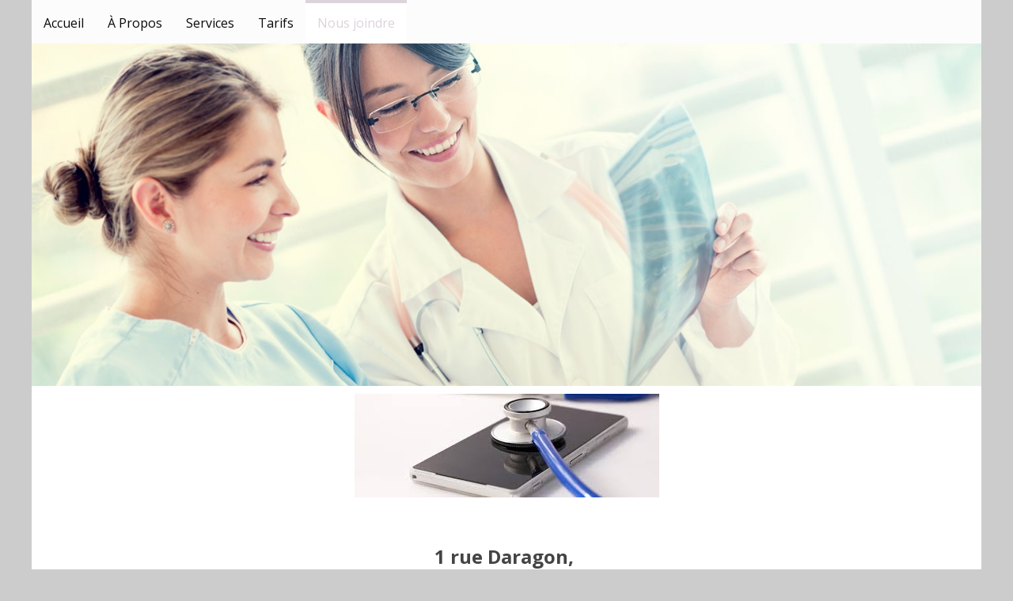

--- FILE ---
content_type: text/html
request_url: http://cabinetmedicalprive.com/Nous-joindre.php
body_size: 5321
content:
<!DOCTYPE html>
<!--[if lt IE 7 ]><html class="ie ie6" lang="en"> <![endif]-->
<!--[if IE 7 ]><html class="ie ie7" lang="en"> <![endif]-->
<!--[if IE 8 ]><html class="ie ie8" lang="en"> <![endif]-->
<!--[if (gte IE 9)|!(IE)]><!--><html  xml:lang="en" lang="en"> <!--<![endif]-->
    <head>
	<title></title>
	<meta http-equiv="Content-Type" content="text/html; charset=utf-8" />
<meta name="keywords" content="" />
<meta name="description" content="" />
<meta name="generator" content="Rvglobalsoft" />
<!-- Version: 6.4.81 PRO; Project name: cabinetmedicalprive; Project id: 7d7776f98f3b85af1dd157d5baf6e0b7; Template Name: pro_17-619-1_black_DoctorTeam_2; 
Published date: January 25, 2024, 4:57 50 (GMT -05:00) -->
    	<meta charset="utf-8">
        <meta name="viewport" content="width=device-width, initial-scale=1">
        
	    <!-- Start Uikit -->
        <link rel="stylesheet" href="http://cabinetmedicalprive.com/uikit/css/uikit.css" />
        
        <!-- Start Uikit Component -->
	    <link rel="stylesheet" href="http://cabinetmedicalprive.com/uikit/css/components/accordion.min.css" />
	    <link rel="stylesheet" href="http://cabinetmedicalprive.com/uikit/css/components/autocomplete.min.css" />
	    <link rel="stylesheet" href="http://cabinetmedicalprive.com/uikit/css/components/datepicker.min.css" />
	    <link rel="stylesheet" href="http://cabinetmedicalprive.com/uikit/css/components/dotnav.min.css" />
	    <link rel="stylesheet" href="http://cabinetmedicalprive.com/uikit/css/components/form-advanced.min.css" />
	    <link rel="stylesheet" href="http://cabinetmedicalprive.com/uikit/css/components/form-file.min.css" />
	    <link rel="stylesheet" href="http://cabinetmedicalprive.com/uikit/css/components/form-password.min.css" />
	    <link rel="stylesheet" href="http://cabinetmedicalprive.com/uikit/css/components/form-select.min.css" />
	    <link rel="stylesheet" href="http://cabinetmedicalprive.com/uikit/css/components/htmleditor.min.css" />
	    <link rel="stylesheet" href="http://cabinetmedicalprive.com/uikit/css/components/nestable.min.css" />
	    <link rel="stylesheet" href="http://cabinetmedicalprive.com/uikit/css/components/notify.min.css" />
	    <link rel="stylesheet" href="http://cabinetmedicalprive.com/uikit/css/components/placeholder.min.css" />
	    <link rel="stylesheet" href="http://cabinetmedicalprive.com/uikit/css/components/progress.min.css" />
	    <link rel="stylesheet" href="http://cabinetmedicalprive.com/uikit/css/components/search.min.css" />
	    <link rel="stylesheet" href="http://cabinetmedicalprive.com/uikit/css/components/slidenav.min.css" />
	    <link rel="stylesheet" href="http://cabinetmedicalprive.com/uikit/css/components/slider.min.css" />
	    <link rel="stylesheet" href="http://cabinetmedicalprive.com/uikit/css/components/slideshow.min.css" />
	    <link rel="stylesheet" href="http://cabinetmedicalprive.com/uikit/css/components/sortable.min.css" />
	    <link rel="stylesheet" href="http://cabinetmedicalprive.com/uikit/css/components/sticky.min.css" />
	    <link rel="stylesheet" href="http://cabinetmedicalprive.com/uikit/css/components/tooltip.min.css" />
	    <link rel="stylesheet" href="http://cabinetmedicalprive.com/uikit/css/components/upload.min.css" />
        <!-- End Uikit Component -->
    
        <script src="http://cabinetmedicalprive.com/uikit/js/jquery-1.11.3.min.js"></script>
        <script src="http://cabinetmedicalprive.com/rvsb-js/jQuery.scrollSpeed.js"></script>
                
        <script src="http://cabinetmedicalprive.com/uikit/js/uikit.min.js"></script>
        <script src="http://cabinetmedicalprive.com/uikit/js/components/sticky.min.js"></script>
        <script src="http://cabinetmedicalprive.com/uikit/js/components/slideshow.min.js"></script>
        <script src="http://cabinetmedicalprive.com/uikit/js/components/slideshow-fx.min.js"></script>
        <script src="http://cabinetmedicalprive.com/uikit/js/components/slider.min.js"></script>
        <script src="http://cabinetmedicalprive.com/uikit/js/components/tooltip.js"></script>
        <script src="http://cabinetmedicalprive.com/uikit/js/components/lightbox.js"></script>
        <script src="http://cabinetmedicalprive.com/uikit/js/components/upload.js"></script>
        <script src="http://cabinetmedicalprive.com/uikit/js/components/notify.js"></script>
        <script src="http://cabinetmedicalprive.com/uikit/js/core/modal.js"></script>
        <script src="http://cabinetmedicalprive.com/rvsb-js/rvsb-slideshow-slider.js"></script>

        <script src="http://cabinetmedicalprive.com/rvsb-js/parallax.js"></script>        
        <script src="http://cabinetmedicalprive.com/uikit/js/components/grid-parallax.min.js"></script>

    <script>
	$(function() {
		// Default
		scrollSpeed(150, 1600);
		// Custom Easing
		// jQuery.scrollSpeed(100, 800, 'easeOutCubic');
	});
    </script>
    <!-- End Uikit -->

    <!-- Custom Fonts -->
        <link href='https://fonts.googleapis.com/css?family=Open+Sans:400,700,700italic,400italic' rel='stylesheet' type='text/css'>       
        
        <!-- Start RVSiteBuilder style -->
        <link rel="stylesheet" href="http://cabinetmedicalprive.com/rvsb-css/rvsb-nav-style-1.css" />
        <link rel="stylesheet" href="http://cabinetmedicalprive.com/rvsb-css/rvsb-nav-offcanvas-style-1.css" />
        <link rel="stylesheet" href="http://cabinetmedicalprive.com/rvsb-css/rvsb-extended-uikit.css" />
        <link rel="stylesheet" href="http://cabinetmedicalprive.com/rvsb-css/rvsb-footer-block.css" />
        <link rel="stylesheet" href="http://cabinetmedicalprive.com/rvsb-css/rvsb-common.css" />
	   <!-- End RVSiteBuilder style -->        

    

<link rel="stylesheet" href="http://cabinetmedicalprive.com/Navigator.css" type="text/css" />



    <script src="//www.google.com/recaptcha/api.js" async defer></script>
<link id ="linkcssglobal" rel="stylesheet" type="text/css" media="screen" href="http://cabinetmedicalprive.com/css/rvwysiwyg-uikit-ui.css" />
<script  type="text/javascript" src="http://cabinetmedicalprive.com/js/rvwysiwyg-uikit-ui.js"></script>

<script  type="text/javascript" src="http://cabinetmedicalprive.com/rvsincludefile/rvsheadpage.js"></script>




<script  type="text/javascript" src="http://cabinetmedicalprive.com/rvsincludefile/rvscustomopenwindow.js"></script>

<!-- Uikit Publish Script -->
<script type="text/javascript" src="http://cabinetmedicalprive.com/js/jquery-ui2/jquery-migrate-1.2.1.min.js"></script>
<script type="text/javascript" src="http://cabinetmedicalprive.com/js/publishscript/footerMgr.js"></script>
<script type="text/javascript" src="http://cabinetmedicalprive.com/js/publishscript/headerBannerMgr.js"></script>
<script type="text/javascript" src="http://cabinetmedicalprive.com/js/publishscript/navigationMgr.js"></script>
<script type="text/javascript" src="http://cabinetmedicalprive.com/js/publishscript/breadcrumMgr.js"></script>
<script type="text/javascript" src="http://cabinetmedicalprive.com/js/publishscript/linkMgr.js"></script>
<script type="text/javascript" src="http://cabinetmedicalprive.com/js/publishscript/videoMgr.js"></script><!-- Uikit Publish Script -->
<script type="text/javascript" src="http://cabinetmedicalprive.com/js/publishscript/facebookMgr.js"></script>
<script type="text/javascript" src="http://cabinetmedicalprive.com/js/publishscript/googleMgr.js"></script>


    </head>
    <body >
    <div class="bodyTemplate">
    <div id="selected_headerblock">
    <div class="uk-container uk-container-center uk-hidden-small">
        <div class="rs_header_spacer">        
    <!-- START LOGO -->
          <div id="Layer1" class="rs_header_logo"></div>
          <div id="Layer2" class="rs_header_companyname"></div> 
          <div id="Layer3" class="rs_header_slogan"></div>
          <!-- START CUSTOM LAYER --><!-- END CUSTOM LAYER -->
    <!-- END LOGO -->

<div id="fb-root"></div>
<!-- {literal} -->
<script id="scriptBuildFacebook" type="text/javascript">

//<![CDATA[

  (function(d, s, id) {
	  var js, fjs = d.getElementsByTagName(s)[0];
	  if (d.getElementById(id)) return;
	  js = d.createElement(s); js.id = id;
	  js.src = "//connect.facebook.net/en_US/sdk.js#xfbml=1&version=v2.8&appId=362039017157260";
	  fjs.parentNode.insertBefore(js, fjs);
  }(document, 'script', 'facebook-jssdk'));

//]]>

function getFrameFacebook() {

	if($('.fb-like-box').find('iframe').get(0) == undefined)
	{
		recursiveTimeout = setTimeout(function(){getFrameFacebook();},100);
		//console.log('undefined')
	} else {
		//console.log('sucess'+$('.fb-like-box').find('iframe').width()+'='+ fbWidth )
		if ($('.fb-like-box').find('iframe').width() != 0) {
			$('.fb-like-box').find('iframe').attr('width',fbWidth+'px').css('width',fbWidth);
			recursiveTimeout = setTimeout(function(){getFrameFacebook();},100);
			$('.fb-like-box').find('iframe').load(function(){
			clearTimeout(recursiveTimeout); })
		} else {
			$('.fb-like-box').find('iframe').attr('width',fbWidth+'px').css('width',fbWidth);
		       }
	}
}

$(document).ready(function(){
     var recursiveDetectWidth = setTimeout(function(){
			detectWidthFacebook();
	},500);

     function detectWidthFacebook(){
    	  if($('div.fbFanPageBlock').find('iframe').prop('tagName') == undefined){
    	   recursiveDetectWidth = setTimeout(function(){
				detectWidthFacebook();
			},500);
    	}else{
    	   var fbWidth = $('div.fbFanPageBlock').find('div[data-width]').attr('data-width');
    	   var fBody = $('div.fbFanPageBlock').find('iframe');

    	   fBody.load(function(){
				$(this).css('width',fbWidth);
    	   })
    	}
    	}
});

</script>
<!-- {/literal} -->
        </div>
    </div>
    </div>
    
	<!-- Start Navigation -->
        <div id="selected_navigator"><div class="uk-container uk-container-center">
    			   	<div id="rvnavigator">
    						<nav class="uk-navbar" style="margin: 0px;">
    							<ul class="uk-navbar-nav uk-hidden-small">
<li >
<a href="http://cabinetmedicalprive.com/Home.php"   target="_self" ><span  pageid="383c74640b4bb26c981cc1767f5e40d9"  is_homepage="1"  is_draft="0"  page_title=""  meta_keyword=""  meta_description=""  file_name="Home.php"  other_embed=""  page_css="" >Accueil</span></a></li>
<li >
<a href="http://cabinetmedicalprive.com/About-us.php"   target="_self" ><span  pageid="4b55f41f059db98654e700c373dbe384"  is_homepage="0"  is_draft="0"  page_title=""  meta_keyword=""  meta_description=""  file_name="About-us.php"  other_embed=""  page_css="" >À Propos</span></a></li>
<li >
<a href="http://cabinetmedicalprive.com/Services.php"   target="_self" ><span  pageid="3d081e00eb1da28e016a37c9f2ccd594"  is_homepage="0"  is_draft="0"  page_title=""  meta_keyword=""  meta_description=""  file_name="Services.php"  other_embed=""  page_css="" >Services</span></a></li>
<li >
<a href="http://cabinetmedicalprive.com/prices.php"   target="_self" ><span  pageid="09e7b3a430530d41f7bbca94122b361d"  is_homepage="0"  is_draft="0"  page_title=""  meta_keyword=""  meta_description=""  file_name="prices.php"  other_embed=""  page_css="" >Tarifs</span></a></li>
<li >
<a href="http://cabinetmedicalprive.com/Nous-joindre.php"   target="_self" ><span  pageid="106ecc679bd20093ada693d43a4ea09f"  is_homepage="0"  is_draft="0"  page_title=""  meta_keyword=""  meta_description=""  file_name="Nous-joindre.php"  other_embed=""  page_css="" >Nous joindre</span></a></li>
</ul>
    			   	<a href="#offcanvas" class="uk-navbar-toggle uk-visible-small" data-uk-offcanvas></a>
    				<div class="uk-navbar-brand uk-navbar-center uk-visible-small"></div>
    			    </nav>
    				</div>
    			
<div class="clear"></div></div>
</div>
	<!-- End Navigation -->
     <!-- Start Header Banner -->
    <div id="selected_headerbanner">
    <!-- {literal} -->
    <script>
    var rvslideshow = {};
    $(document).ready(function(){
    	rvslideshow = UIkit.slideshow('#rvs-uk-slide', {
	        animation : 'fade',
	        duration : 5000,
	        autoplay : true,
	        height : 'auto',
	        autoplayInterval : 1000,
	        pauseOnHover: true,
	        kenburns : false,
	        kenburnsanimations: ['uk-animation-middle-left', 'uk-animation-top-right',
				'uk-animation-bottom-left', 'uk-animation-top-center',
				'uk-animation-bottom-right'],
	        slices : 15,
    	});
    	var s_width = 'fixed_width';
    	if (s_width == 'full_width') {
			$('#selected_headerblock').find('div.uk-container').addClass('rv-block-full');
			$('#selected_headerbanner').find('div.uk-container').addClass('rv-block-full');
		}else{
			$('#selected_headerblock').find('div.uk-container').removeClass('rv-block-full');
			$('#selected_headerbanner').find('div.uk-container').removeClass('rv-block-full');
		}
		try{
			if(parent.jQuery.sitebuilder.AdjustStyle){
				parent.jQuery.sitebuilder.AdjustStyle.setContainer();
				parent.jQuery.sitebuilder.AdjustStyle.showBackgroundImage();
				parent.jQuery.sitebuilder.AdjustStyleHeader.setDefaultHeaderBannerHtml();
	    	}
    	}catch(e){
    		console.log(e);
        }

    });

    </script>
    <!-- {/literal} -->
	<div class="uk-container uk-container-center ">
    <div id="rvs-uk-slide" class="uk-slidenav-position">
    <ul class="uk-slideshow uk-overlay-active" data-uk-slideshow>	   <li id="59ebf046cd25b" class=" filter-none">
	    <img class="filter-none" src="http://cabinetmedicalprive.com//images/headerbanner/banner_59ee3661e3f10.jpg" alt="" height="520"  style="width: 100%;">
	   </li></ul></div></div></div><!-- End Header Banner -->

	
        
	<!-- Start PATHWAY -->
        <div id="selected_pathway" style="display:none;"></div>
    	<!-- End PATHWAY -->

	<!-- Start BODY -->
        <div id="selected_body">
<div id="layout_zone1">




















<!-- wysiwyg get data cannot delete id=layout_zone1 -->
<div class="uk-container uk-container-center rv-block-full"><style>
.rv-crop-img  {  
      max-height:240px;  
      overflow:hidden;  
}   
</style>   	
 
 <div>
        <div class="uk-container uk-container-center rv-block-full">
            <div class="uk-grid" data-uk-grid-margin="">
                <div class="uk-width-1-1 design-block uk-row-first" rv-layout="100">
                    <div class="layoutfix">
                        <div class="editable_area designBlock ui-sortable" id="editable_area_content"><div class="mg">
        <div class="uk-container uk-container-center "> <!-- Set Row Full width must use class  of Design block -->
           <div class="rvsb_design_block bgContent">                           <!-- Set Background of Design block -->
               <div class="uk-container uk-container-center "> <!-- Set Full width must use class  of Design block -->
                 <div class="uk-grid uk-grid-small" data-uk-grid-margin="">
                    <div class="uk-width-small-1-1 uk-row-first">
                        <div id="editable_area_custom975ff10fc16dca3b70a4d53247d517400" data-ph="Editable Area. Backspace tab to remove this block." class="RVWYSIWYGAREA areaCustom" designmode="off" style="display: block;">
                            <div class="rv-text-center"><img src="http://cabinetmedicalprive.com/images/img100-01rvcopy_1508628996.jpg?n=1508628998774set" style="" class=""></div>                         
                            <div class="uk-grid-margin"></div>
                        </div>
                        <div id="editable_area_custom975ff10fc16dca3b70a4d53247d517401" data-ph="Editable Area. Backspace tab to remove this block." class="RVWYSIWYGAREA areaCustom" designmode="off" style="display: block;">
                            <div class="rv-panel-box rv-text-center">
                                <h2 class="rv-text-center">1 rue Daragon,&nbsp;</h2><h2 class="rv-text-center">St-Basile-le-Grand, Québec</h2><h2 class="rv-text-center">J3N 1L5</h2><div><b><u><font style="font-size: 26px;" class="" color="#f9160b">Téléphone:&nbsp; &nbsp;450-482-3441</font></u></b></div>
                                <div class="rv-text-center"><img src="http://cabinetmedicalprive.com/rvs_library/100/images/rv-mediumline.gif"></div>
                                <p class="rv-text-center">Nous sommes ouvert du lundi au Jeudi:&nbsp; &nbsp;09:00-16:30</p>  
                            </div>
                        </div>        
                    </div>
                    <div class="uk-row-first"></div>
                 </div>
             </div>
            </div>
         </div>
        </div></div><!--editable_area_content -->    
                    </div><!-- End layoutfix -->          
                </div> <!-- End rv-layout=100 -->
            </div><!-- End uk-grid -->
        </div><!-- End uk-container uk-container-center -->
     </div><!-- End bgContent  --></div>
</div>
</div>        
    	<!-- End BODY -->

	<!-- Start FOOTER -->
        <div id="selected_footer"><!-- add class="uk-footer-displayNone" to display none -->
<div class="uk-container uk-container-center">
    <div id="footerTemplate" style="font-size: 14px;">
        <div class="uk-container uk-container-center rvsb-bg-footer" id="textinfoAndContactFooter">
            <div class="uk-grid">
                <div class="uk-footer-displayNone" id="textinfoFooter">
                    <h3 id="titleInformation">Title text information</h3>
                    <hr id="hrInformation">
                    <div id="contentInformation" style="white-space: pre-wrap;">This is an excellent place for you to add a paragraph and let your visitors know more about you and your services. Easily edit by go to tab pages and content and click edit.</div>
                </div>
                <div class="uk-width-small-1-1" id="contactFooter">
                    <h3 class="uk-footer-displayNone" id="titleContact">Dr Angela Walker</h3>
                    <ul class="uk-list uk-list-space uk-footer-displayNone" id="contactListFooter">
                        <li id="liAddressFooter">
                            <div class="tableFrame">
                                 <div class="tableCell"><span class="uk-icon-justify uk-icon-map-marker"></span></div> 
                                 <div class="tableCell"><span id="addressContactFooter"> 1 rue Daragon</span></div> 
                            </div>
                        </li>
                        <li id="liPhoneFooter">
                            <div class="tableFrame">
                                 <div class="tableCell"><span class="uk-icon-justify uk-icon-phone"></span></div>
                                 <div class="tableCell"><span id="phoneContactFooter">(123) 456-7890</span></div>
                            </div>    
                        </li>
                        <li id="liEmailFooter">
                            <div class="tableFrame">
                                <div class="tableCell"><span class="uk-icon-justify uk-icon-envelope-o"></span></div>
                                <div class="tableCell"><span id="emailContactFooter">email@yourdomain.com</span></div>
                            </div>
                        </li>
                    </ul>
                    <div class="uk-clearfix"></div>
                    <div id="divgooglemapFooter">
                        <div id="google_maps_footer" style="overflow: hidden; position: relative;" cmdlat="45.5278399" cmdlong="-73.2880969" cmdaddressname="1 rue Daragon, St-Basile-le-grand"></div>
                    </div>
                </div>
            </div>
        </div>    
            
        <div class="uk-container uk-container-center rvsb-bg-footer">
            <div class="uk-grid" id="socailandcopyright">
                <div class="uk-width-small-1-2 uk-text-center-small" id="socailFooter">
                    <a class="uk-icon-button uk-icon-facebook" target="" cmdhref="#"></a>
                    <a class="uk-icon-button uk-icon-twitter" target="" cmdhref="#"></a>
                    <a class="uk-icon-button uk-icon-google-plus" style="display: none;" target="" cmdhref=""></a>
                    <a class="uk-icon-button uk-icon-instagram" style="display: none;" target="" cmdhref=""></a>
                </div>
                <div class="uk-width-small-1-2 uk-text-right uk-text-center-small" id="copyrightFooter">© 2017 Cabinet Médical Privé Rive-Sud Inc. All rights reserved.</div>
            </div>    
        </div>
        <div class="uk-container uk-container-center rvsb-bg-footer">
            <div class="uk-text-center" id="sitemapFooter">
                <a class="sitemapFooterLink" href="" target="">Home</a> |
                <a class="sitemapFooterLink" href="" target="">About Us</a> |
                <a class="sitemapFooterLink" href="" target="">News &amp; Event</a> |
                <a class="sitemapFooterLink" href="" target="">Download</a> |
                <a class="sitemapFooterLink" href="" target="">Links</a> |
                <a class="sitemapFooterLink" href="" target="">Contact Us</a>
            </div>
        </div>
        <div id="getDetailNavigator" cmdhiddensubmenu="" cmdhiddennav="" cmdtextalign="" cmdalign="uk-align-left" cmdnavstyle="style3"></div>
        <div id="getContentWidth" cmdbackgroundrepeat="repeat" cmdwidth=""></div>
    </div>
</div></div>
	<!-- End FOOTER -->
	

	<!-- Start Footer RVBanner and Powered By -->
    <div id="selected_rvbanner" class="uk-text-center"></div>
	<div id="selected_powered" class="uk-text-center"></div>
	<!-- End Footer RVBanner and Powered By -->    

	<!-- Navigation Mobile Compatible view-->
	<div id="selected_navigator-mobile"><div id="offcanvas" class="uk-offcanvas">
    			   	<div class="uk-offcanvas-bar">
    							<ul class="uk-nav uk-nav-parent-icon uk-nav-offcanvas" data-uk-nav="">
<li>
<a href="http://cabinetmedicalprive.com/Home.php"   target="_self" ><span  pageid="383c74640b4bb26c981cc1767f5e40d9"  is_homepage="1"  is_draft="0"  page_title=""  meta_keyword=""  meta_description=""  file_name="Home.php"  other_embed=""  page_css="" >Accueil</span></a></li>
<li>
<a href="http://cabinetmedicalprive.com/About-us.php"   target="_self" ><span  pageid="4b55f41f059db98654e700c373dbe384"  is_homepage="0"  is_draft="0"  page_title=""  meta_keyword=""  meta_description=""  file_name="About-us.php"  other_embed=""  page_css="" >À Propos</span></a></li>
<li>
<a href="http://cabinetmedicalprive.com/Services.php"   target="_self" ><span  pageid="3d081e00eb1da28e016a37c9f2ccd594"  is_homepage="0"  is_draft="0"  page_title=""  meta_keyword=""  meta_description=""  file_name="Services.php"  other_embed=""  page_css="" >Services</span></a></li>
<li>
<a href="http://cabinetmedicalprive.com/prices.php"   target="_self" ><span  pageid="09e7b3a430530d41f7bbca94122b361d"  is_homepage="0"  is_draft="0"  page_title=""  meta_keyword=""  meta_description=""  file_name="prices.php"  other_embed=""  page_css="" >Tarifs</span></a></li>
<li>
<a href="http://cabinetmedicalprive.com/Nous-joindre.php"   target="_self" ><span  pageid="106ecc679bd20093ada693d43a4ea09f"  is_homepage="0"  is_draft="0"  page_title=""  meta_keyword=""  meta_description=""  file_name="Nous-joindre.php"  other_embed=""  page_css="" >Nous joindre</span></a></li>
</ul>
    				</div>
    			
<div class="clear"></div></div>
</div>
    	<!-- End Navigation Mobile Compatible view-->
    	</div>
    </body>
</html>
<!--
case:row fixed
{VARIABLE} = <div class="uk-container uk-container-center">Data</div>
case:row full
{VARIABLE} = <div class="uk-container uk-container-center rv-block-full">Data</div>
-->


--- FILE ---
content_type: text/css
request_url: http://cabinetmedicalprive.com/uikit/css/components/form-file.min.css
body_size: 247
content:
/*! UIkit 2.26.2 | http://www.getuikit.com | (c) 2014 YOOtheme | MIT License */
.uk-form-file{display:inline-block;vertical-align:middle;position:relative;overflow:hidden}.uk-form-file input[type=file]{position:absolute;top:0;z-index:1;width:100%;opacity:0;cursor:pointer;left:0;font-size:500px}

--- FILE ---
content_type: text/css
request_url: http://cabinetmedicalprive.com/uikit/css/components/placeholder.min.css
body_size: 226
content:
/*! UIkit 2.26.2 | http://www.getuikit.com | (c) 2014 YOOtheme | MIT License */
.uk-placeholder{margin-bottom:15px;padding:15px;border:1px dashed #ddd;background:#fafafa;color:#444}*+.uk-placeholder{margin-top:15px}.uk-placeholder>:last-child{margin-bottom:0}.uk-placeholder-large{padding-top:80px;padding-bottom:80px}

--- FILE ---
content_type: text/css
request_url: http://cabinetmedicalprive.com/uikit/css/components/upload.min.css
body_size: 143
content:
/*! UIkit 2.26.2 | http://www.getuikit.com | (c) 2014 YOOtheme | MIT License */
.uk-dragover{box-shadow:0 0 20px rgba(100,100,100,.3)}

--- FILE ---
content_type: text/css
request_url: http://cabinetmedicalprive.com/rvsb-css/rvsb-nav-style-1.css
body_size: 1836
content:
.uk-nav {
	margin: 0;
	padding: 0;
	list-style: none;
}
.uk-nav ul {
	margin: 0;
	padding: 0;
	list-style: none;
	padding-left: 15px;
}
.uk-nav li > a {
	display: block;
	text-decoration: none;
}
.uk-nav > li > a {
	padding: 5px 15px;
}
.uk-nav ul a {
	padding: 2px 0;
}
.uk-nav li > a > div {
	font-size: 12px;
	line-height: 18px;
}
.uk-nav-header {
	padding: 5px 15px;
	text-transform: uppercase;
	font-weight: bold;
	font-size: 12px;
}
.uk-nav-header:not(:first-child) {
	margin-top: 15px;
}
.uk-nav-divider {
	margin: 9px 15px;
}
ul.uk-nav-sub {
	padding: 5px 0 5px 25px;
}
ul.uk-nav-sub-off-canvas {
	padding: 5px 0 5px 25px;
}
ul.uk-nav-sub > li > a {
	color: #0066cc;
}
ul.uk-nav-sub > li > a:hover {
	color: #000000;
	outline: none;
	background-color: #ffffff;
	transition: all 0.4s;
}
ul.uk-nav-sub > li > a:focus {
	color: #000000;
	outline: none;
	background-color: #ffffff;
	transition: all 0.4s;
}
.getHoverNavColorLevel2 {
	color: #000000;
	outline: none;
	background-color: #ffffff;
	transition: all 0.4s;
}
ul.uk-nav-sube > li.uk-active > a {
	color: #f2f2f2;
}
.uk-nav-parent-icon > .uk-parent > a:after {
	content: "\f105";
	width: 20px;
	margin-right: -10px;
	float: right;
	font-family: FontAwesome;
	text-align: center;
}
.uk-nav-parent-icon > .uk-parent.uk-open > a:after {
	content: "\f107";
}
.uk-nav-side > li > a {
	color: #444444;
}
.uk-nav-side > li > a:hover {
	background: rgba(0, 0, 0, 0.05);
	color: #444444;
	outline: none;
}
.uk-nav-side > li > a:focus {
	background: rgba(0, 0, 0, 0.05);
	color: #444444;
	outline: none;
}
.uk-nav-side > li.uk-active > a {
	color: #ffffff;
}
.uk-nav-side .uk-nav-header {
	color: #444444;
}
.uk-nav-side .uk-nav-divider {
	border-top: 1px solid #dddddd;
}
.uk-nav-side ul a {
	color: #0077dd;
}
.uk-nav-side ul a:hover {
	color: #005599;
}
.uk-nav-dropdown > li > a {
	color: #444444;
}
.uk-nav-dropdown > li > a:hover {
	color: #ffffff;
	outline: none;
}
.uk-nav-dropdown > li > a:focus {
	color: #ffffff;
	outline: none;
}
.uk-nav-dropdown .uk-nav-header {
	color: #999999;
}
.uk-nav-dropdown .uk-nav-divider {
	border-top: 1px solid #dddddd;
}
.uk-nav-dropdown ul a {
	color: #0077dd;
}
.uk-nav-dropdown ul a:hover {
	color: #005599;
}
.uk-nav-navbar > li > a {
	color: #ffffff;
	transition: all 0.2s;
}
.uk-nav-navbar > li > a:hover {
	color: #ffffff;
	outline: none;
	transition: all 0.4s;
	background-color: #ffffff;
}
.uk-nav-navbar > li > a:focus {
	color: #333333;
	outline: none;
	transition: all 0.4s;
	background-color: #ffffff;
}
.getHoverNavColorLevel1 {
	color: #ffffff;
	outline: none;
	transition: all 0.4s;
	background-color: #ffffff;
}
.uk-nav-navbar .uk-nav-header {
	color: #999999;
}
.uk-nav-navbar .uk-nav-divider {
	border-top: 1px solid #dddddd;
}
.uk-nav-navbar ul a {
	color: #ff0;
}
.uk-nav-navbar ul a:hover {
	color: #005599;
}
.uk-navbar {
	background-color: #fcfcfc;
	color: #ffffff;
}
.uk-navbar:before {
	content: "";
	display: table;
}
.uk-navbar:after {
	content: "";
	display: table;
	clear: both;
}
.uk-navbar-nav {
	margin: 0;
	padding: 0;
	list-style: none;
}
.uk-navbar-nav > li {
	float: left;
	position: relative;
}
.uk-navbar-nav > li > a {
	display: block;
	-moz-box-sizing: border-box;
	box-sizing: border-box;
	text-decoration: none;
	height: 55px;
	padding: 0px 15px;
	line-height: 55px;
	color: #0a0a0a;
	font-size: 24px;
	font-family: Verdana;
	font-weight: normal;
	transition: all 0.4s;
}
div.uk-dropdown ul.uk-nav li a {
	font-family: Verdana;
	font-size: 24px;
}
.uk-navbar-nav > li > a[href='#'] {
	cursor: text;
}
.uk-navbar-nav > li:hover > a {
	background-color: #ffffff;
	color: #dbd4db;
	outline: none;
	transition: all 0.4s;
}
.uk-navbar-nav > li > a:focus {
	background-color: #ffffff;
	color: #dbd4db;
	outline: none;
	transition: all 0.4s;
}
.uk-navbar-nav > li.uk-open > a {
	background-color: #ffffff;
	color: #dbd4db;
	outline: none;
	transition: all 0.4s;
}
.getHoverNavColorLevel0 {
	background-color: #ffffff;
	color: #dbd4db;
	outline: none;
	transition: all 0.4s;
}
.uk-navbar-nav > li.uk-active > a {
	background-color: #ffffff;
	color: #dbd4db;
	outline: none;
	transition: all 0.4s;
}
.uk-navbar-nav > li > a:active {
	color: #ffffff;
}
.uk-navbar-nav .uk-navbar-nav-subtitle {
	line-height: 28px;
}
.uk-navbar-nav-subtitle > div {
	margin-top: -6px;
	font-size: 10px;
	line-height: 12px;
}
.uk-navbar-content {
	-moz-box-sizing: border-box;
	box-sizing: border-box;
	display: block;
	height: 40px;
	padding: 0 15px;
	float: left;
}
.uk-navbar-brand {
	-moz-box-sizing: border-box;
	box-sizing: border-box;
	display: block;
	height: 40px;
	padding: 0 15px;
	float: left;
	font-size: 18px;
	color: #ffffff;
	text-decoration: none;
}
.uk-navbar-toggle {
	-moz-box-sizing: border-box;
	box-sizing: border-box;
	display: block;
	height: 40px;
	padding: 0 15px;
	float: left;
	font-size: 18px;
	color: #fff;
	text-decoration: none;
}
.uk-navbar-content:before {
	content: '';
	display: inline-block;
	height: 100%;
	vertical-align: middle;
}
.uk-navbar-brand:before {
	content: '';
	display: inline-block;
	height: 100%;
	vertical-align: middle;
}
.uk-navbar-toggle:before {
	content: '';
	display: inline-block;
	height: 100%;
	vertical-align: middle;
}
.uk-navbar-content + .uk-navbar-content:not(.uk-navbar-center) {
	padding-left: 0;
}
.uk-navbar-content > a:not([class]) {
	color: #0077dd;
}
.uk-navbar-content > a:not([class]):hover {
	color: #005599;
}
.uk-navbar-brand:hover {
	color: #ffffff;
	text-decoration: none;
	outline: none;
}
.uk-navbar-brand:focus {
	color: #ffffff;
	text-decoration: none;
	outline: none;
}
.uk-navbar-toggle:hover {
	color: #ffffff;
	text-decoration: none;
	outline: none;
}
.uk-navbar-toggle:focus {
	color: #ffffff;
	text-decoration: none;
	outline: none;
}
.uk-navbar-toggle:after {
	content: "\f0c9";
	font-family: FontAwesome;
	vertical-align: middle;
}
.uk-navbar-toggle-alt:after {
	content: "\f002";
}
.uk-navbar-center {
	float: none;
	text-align: center;
	max-width: 50%;
	margin-left: auto;
	margin-right: auto;
}
.uk-navbar-flip {
	float: right;
}
.uk-subnav {
	display: flex;
	-ms-flex-wrap: wrap;
	-webkit-flex-wrap: wrap;
	flex-wrap: wrap;
	margin-left: -10px;
	margin-top: -10px;
	padding: 0;
	list-style: none;
}
.uk-subnav > * {
	-ms-flex: none;
	-webkit-flex: none;
	flex: none;
	padding-left: 10px;
	margin-top: 10px;
	position: relative;
	float: left;
}
.uk-subnav:before {
	content: "";
	display: block;
	overflow: hidden;
}
.uk-subnav:after {
	content: "";
	display: block;
	overflow: hidden;
	clear: both;
}
.uk-subnav > * > * {
	display: inline-block;
	color: #444444;
}
.uk-subnav > * > :hover {
	color: #0077dd;
	text-decoration: none;
}
.uk-subnav > * > :focus {
	color: #0077dd;
	text-decoration: none;
}
.uk-subnav > .uk-active > * {
	color: red;
}
.uk-subnav-line > :before {
	content: "";
	display: inline-block;
	height: 10px;
	vertical-align: middle;
}
.uk-subnav-line > :nth-child(n+2):before {
	margin-right: 10px;
	border-left: 1px solid #dddddd;
}
.uk-subnav-pill > * > * {
	padding: 3px 9px;
}
.uk-subnav-pill > * > :hover {
	background: #eeeeee;
	color: #444444;
	text-decoration: none;
	outline: none;
}
.uk-subnav-pill > * > :focus {
	background: #eeeeee;
	color: #444444;
	text-decoration: none;
	outline: none;
}
.uk-subnav-pill > .uk-active > * {
	color: #ffffff;
}
.uk-subnav > .uk-disabled > * {
	background: none;
	color: #999999;
	text-decoration: none;
	cursor: text;
}
.uk-dropdown-navbar {
	margin-top: 0;
	background: #0085b6;
	color: #e1f7ff;
}
.uk-open > .uk-dropdown-navbar {
	-webkit-animation: uk-slide-top-fixed 0.2s ease-in-out;
	animation: uk-slide-top-fixed 0.2s ease-in-out;
}
.uk-dropdown {
	display: none;
	position: absolute;
	top: 100%;
	left: 0;
	z-index: 1000;
	-moz-box-sizing: border-box;
	box-sizing: border-box;
	width: 200px;
	margin-top: 0px;
	padding: 0 15px;
	color: #fff;
	font-size: 1rem;
	vertical-align: top;
}
.uk-dropdown ul {
	background-color: #ffffff;
	padding: 0;
	margin: 0;
	border: #dbdbdb solid 1px;
	box-shadow: 2px 2px 4px rgba(0,0,0,0.4);
	-webkit-box-shadow: 2px 2px 4px rgba(0,0,0,0.4);
}
.uk-open > .uk-dropdown {
	display: block;
	-webkit-animation: uk-fade 0.2s ease-in-out;
	animation: uk-fade 0.2s ease-in-out;
	-webkit-transform-origin: 0 0;
	transform-origin: 0 0;
}
.uk-dropdown-flip {
	left: auto;
	right: 0;
}
.uk-dropdown-up {
	top: auto;
	bottom: 100%;
	margin-top: auto;
	margin-bottom: 5px;
}
.uk-dropdown .uk-nav {
	margin: 0 -15px;
}
.uk-grid .uk-dropdown-grid + .uk-dropdown-grid {
	margin-top: 15px;
}
.uk-dropdown-grid > [class*='uk-width-'] > .uk-panel + .uk-panel {
	margin-top: 15px;
}
#rvnav-center {
	float: right;
	position: relative;
	left: -50%;
	text-align: left;
}
#rvnav-center > ul {
	list-style: none;
	position: relative;
	left: 50%;
}
.uk-dropdown ul ul {
	padding: 0;
	margin: 0;
	border: #dbdbdb solid 1px;
	box-shadow: 2px 2px 4px rgba(0,0,0,0.4);
	-webkit-box-shadow: 2px 2px 4px rgba(0,0,0,0.4);
}
.uk-dropdown ul.uk-nav li ul.uk-nav-sub {
	position: relative;
	display: none;
}
.uk-dropdown ul.uk-nav li {
	border-bottom: #dbdbdb solid 1px;
}
.uk-dropdown ul.uk-nav li:last-child {
	border-bottom: #dbdbdb solid 0px;
}
.uk-dropdown ul.uk-nav li a {
	display: block;
	padding: 8px 15px;
}
.uk-dropdown ul.uk-nav li:hover ul.uk-nav-sub {
	position: absolute;
	display: block;
	width: 100%;
	z-index: 1000;
	left: 192px;
	margin-top: -37px;
}
.uk-dropdown ul.uk-nav li:focus ul.uk-nav-sub {
	position: absolute;
	display: block;
	width: 100%;
	z-index: 1000;
	left: 192px;
	margin-top: -37px;
}
.uk-dropdown ul.uk-nav li .uk-icon-caret-right {
	float: right;
	top: 0;
}
.uk-nav a {
	font-family: Verdana;
}
.uk-dropdown ul > li > a:hover {
	background-color: #ffffff;
}


--- FILE ---
content_type: text/css
request_url: http://cabinetmedicalprive.com/rvsb-css/rvsb-extended-uikit.css
body_size: 1721
content:
.uk-nav {
	font-family: 'Open Sans', Arial, sans-serif;
	font-size: 14px;
}
.uk-breadcrumb {
	padding-top: 10px;
	list-style: none;
	font-size: 0.001px;
}
.uk-container {
	padding: 0;
}
.rvsb_design_block .uk-grid * .uk-grid {
	padding: 0;
}
.uk-breadcrumb>li {
	font-size: 14px;
	vertical-align: top;
	display: inline-block;
	font-family: 'Open Sans', Arial, sans-serif;
}
.uk-breadcrumb>li>a {
	display: inline-block;
	font-family: 'Open Sans', Arial, sans-serif;
	color: #07d;
}
.uk-breadcrumb>li>span {
	display: inline-block;
	font-family: 'Open Sans', Arial, sans-serif;
}
.uk-breadcrumb > li > a:hover {
	color: #07d;
}
.getHoverBreadcrumColor {
	color: #07d;
}
.uk-breadcrumb>li:nth-child(n+2):before {
	content: "/";
	display: inline-block;
	margin: 0 8px;
}
.uk-breadcrumb>li:not (.uk-active ) >span {
	color: #999999;
}
.rvs_block_border {
	background: #f6f6f6;
	border-radius: 0px;
	padding: 5px 10px 10px 10px;
	border: #dedede solid 1px;
	margin: 0 0 15px 0;
}
.rvs-uk-newsletter .rvs_h2 {
	margin: 0 0 5px 0;
	padding: 0;
}
.rvs-uk-newsletter .rvs_h2 h3 {
	margin: 0;
	paddign: 0;
}
.rvs-uk-newsletter .rvs-uk-pad {
	padding: 5px 0px;
}
.rvs-uk-newsletter input.box {
	background: #fff;
	border-radius: 2px;
	padding: 5px 0;
	border: #dedede solid 1px;
	width: 100%;
}
.rvs-uk-newsletter .cpn_btn {
	background: #dadada;
	border-radius: 2px;
	padding: 5px 10px;
	border: #dadada solid 1px;
	min-width: 80px;
	color: #5c5c5c;
	cursor: pointer;
	text-align: center;
	margin: 0 0 2px;
}
.rvs-uk-newsletter .cpn_btn:hover {
	background: #c9c9c9;
	border-radius: 2px;
	padding: 5px 10px;
	border: #c9c9c9 solid 1px;
	min-width: 80px;
	color: #fff;
	cursor: pointer;
	text-align: center;
	margin: 0 0 2px;
}
.rvs_blocklogin {
	padding: 0;
	margin: 0 0 20px 0;
	float: right;
}
.rvs_blocklogin .btn {
	background: #dadada;
	border-radius: 2px;
	padding: 3px 5px;
	border: #b5b5b5 solid 1px;
	color: #5c5c5c;
	cursor: pointer;
	display: block;
	float: left;
	text-decoration: none;
	font-size: 13px;
	margin: 5px 0 10px 5px;
	min-width: 70px;
	text-align: center;
}
.rvs_blocklogin .btn:visited {
	background: #dadada;
	border-radius: 2px;
	padding: 3px 5px;
	border: #b5b5b5 solid 1px;
	color: #5c5c5c;
	cursor: pointer;
	display: block;
	float: left;
	text-decoration: none;
	font-size: 13px;
	margin: 5px 0 10px 5px;
	min-width: 70px;
	text-align: center;
}
.rvs_blocklogin .btn:hover {
	background: #c9c9c9;
	border-radius: 2px;
	padding: 3px 5px;
	border: #b5b5b5 solid 1px;
	color: #fff;
	cursor: pointer;
	display: block;
	float: left;
	text-decoration: none;
	font-size: 13px;
	margin: 5px 0 10px 5px;
	min-width: 70px;
	text-align: center;
}
.rvs_blocklogin .btn:active {
	background: #c9c9c9;
	border-radius: 2px;
	padding: 3px 5px;
	border: #b5b5b5 solid 1px;
	color: #fff;
	cursor: pointer;
	display: block;
	float: left;
	text-decoration: none;
	font-size: 13px;
	margin: 5px 0 10px 5px;
	min-width: 70px;
	text-align: center;
}
.rvs_blocklogin .rvs_right {
	float: right;
}
.rvs_user {
	display: block;
	float: left;
	margin-top: 15px;
}
.rvs_username {
	display: block;
	float: left;
	margin-top: 15px;
}
.rs_header_logo img {
	max-width: 100%;
}
.custom_layer img {
	max-width: 100%;
}
.rs_header_spacer {
	height: 0px;
	background-color: #d8d8d8;
	position: relative;
}
.rs_header_companyname {
	top: 140px;
	left: 205px;
	white-space: nowrap;
	position: absolute;
	font-family: 'Open Sans', Arial, sans-serif;
	font-size: 36px;
}
.rv-company-name-small {
	top: 140px;
	left: 205px;
	font-size: 16px;
}
.rs_header_slogan {
	top: 195px;
	left: 205px;
	white-space: nowrap;
	position: absolute;
	font-family: 'Open Sans', Arial, sans-serif;
	font-size: 24px;
}
.rs_header_logo {
	top: 30px;
	left: 205px;
	position: absolute;
}
.custom_layer {
	display: block;
	width: 100%;
	position: absolute;
}
@media only screen and (min-width: 960px) {
.uk-list-inline li {
	display: inline;
	float: left;
	width: 20%;
}
}
@media only screen and (max-width: 1220px) {
img {
	height: auto !important;
}
}
@media only screen and (min-width: 768px) and (max-width: 959px) {
.uk-list-inline li {
	display: inline;
	float: left;
	width: 30%;
}
img {
	height: auto !important;
}
}
@media only screen and (min-width: 480px) and (max-width: 767px) {
#selected_headerblock {
	margin-top: 40px;
}
nav.uk-navbar {
	background-color: black !important;
	position: absolute;
	width: 100%;
	top: 0;
	z-index: 2;
}
.rs_header_logo {
	position: relative;
	width: 100%;
	text-align: center;
	top: auto;
	left: auto;
}
.rs_header_logo img {
	width: auto;
	height: auto;
}
.rs_header_companyname {
	padding: 0 0 10px 0;
	position: relative;
	width: 100%;
	text-align: center;
	white-space: nowrap;
	top: auto;
	left: auto;
}
.rs_header_slogan {
	padding: 0 0 10px 0;
	position: relative;
	width: 100%;
	text-align: center;
	white-space: nowrap;
	top: auto;
	left: auto;
}
.uk-width-img {
	max-width: 70%;
}
div.uk-navbar-brand * {
	display: inline !important;
	text-align: center;
	position: relative;
	top: 0;
	padding: 0;
	font-size: 16px !important;
	color: #fff !important;
	font-weight: normal !important;
}
.uk-navbar-center {
	max-width: 100% !important;
}
.uk-container {
	padding: 0 0px;
}
.bgContent .uk-container {
	padding: 0 25px;
}
.rvsb_design_block .uk-grid {
	padding: 0;
}
.uk-list-inline li {
	display: block;
	float: inherit;
	width: auto;
}
img {
	height: auto !important;
}
}
@media only screen and (max-width: 479px) {
#selected_headerblock {
	margin-top: 40px;
}
.uk-navbar-brand {
	font-family: 'Open Sans', Arial, sans-serif;
}
nav.uk-navbar {
	background-color: black !important;
	position: absolute;
	width: 100%;
	top: 0;
	z-index: 2;
}
.uk-nav-navbar > li > a:focus {
	background-color: #333 !important;
	color: #fff !important;
}
.getHoverNavColorLevel1 {
	background-color: #333 !important;
	color: #fff !important;
}
#selected_navigator-mobile ul.uk-nav-sub > li > a:hover {
	background-color: #333 !important;
	color: #fff !important;
}
#selected_navigator-mobile ul.uk-nav-sub > li > a:focus {
	background-color: #333 !important;
	color: #fff !important;
}
#selected_navigator-mobile .getHoverNavColorLevel2 {
	background-color: #333 !important;
	color: #fff !important;
}
.uk-nav-parent-icon > .uk-parent > a:after {
	content: "\f105" !important;
}
.uk-nav-parent-icon > .uk-parent.uk-open > a:after {
	content: "\f107" !important;
}
.rs_header_logo {
	position: relative;
	width: 100%;
	text-align: center;
	top: auto;
	left: auto;
}
.rs_header_logo img {
	width: auto;
	height: auto;
}
.rs_header_companyname {
	padding: 0 0 10px 0;
	position: relative;
	width: 100%;
	text-align: center;
	top: auto;
	left: auto;
}
.rs_header_slogan {
	display: none;
}
.custom_layer {
	display: none;
}
.uk-width-img {
	max-width: 70%;
}
div.uk-navbar-brand * {
	display: inline !important;
	text-align: center;
	position: relative;
	top: 0;
	padding: 0;
	font-size: 16px !important;
	color: #fff !important;
	font-weight: normal !important;
}
.uk-navbar-center {
	max-width: 100% !important;
}
.uk-container {
	padding: 0 0px;
}
.uk-list-inline li {
	display: block;
	float: inherit;
	width: auto;
}
img {
	height: auto !important;
}
.bgContent .uk-container {
	padding: 0 25px;
}
.rvsb_design_block .uk-grid {
	padding: 0;
}
}
.rv-button {
	-webkit-appearance: none;
	margin: 0;
	border: none;
	font: inherit;
	text-transform: none;
	display: inline-block;
	box-sizing: border-box;
	padding: 0 12px;
	vertical-align: middle;
	line-height: 30px;
	min-height: 30px;
	font-size: 1rem;
	text-decoration: none;
	text-align: center;
}
.rv-button-round {
	border-radius: 5px;
}
.rv-button:hover {
	opacity: 0.8;
}
.rv-button-radius {
	border-radius: 180px;
}
.uk-button-red {
	background-color: #f12c2c;
	color: #ffffff !important;
}
.uk-button-red:hover {
	background-color: #f12c2c;
	color: #ffffff !important;
}
.uk-button-gold {
	background-color: #f5a623;
	color: #ffffff !important;
}
.uk-button-gold:hover {
	background-color: #f5a623;
	color: #ffffff !important;
}
.uk-button-yellow {
	background-color: #ffdc00;
	color: #414141 !important;
}
.uk-button-yellow:hover {
	background-color: #ffdc00;
	color: #414141 !important;
}
.uk-button-green {
	background-color: #68e218;
	color: #ffffff !important;
}
.uk-button-green:hover {
	background-color: #68e218;
	color: #ffffff !important;
}
.uk-button-skyblue {
	background-color: #1ce2c2;
	color: #ffffff !important;
}
.uk-button-skyblue:hover {
	background-color: #1ce2c2;
	color: #ffffff !important;
}
.uk-button-blue {
	background-color: #2f8ee0;
	color: #ffffff !important;
}
.uk-button-blue:hover {
	background-color: #2f8ee0;
	color: #ffffff !important;
}
.uk-button-purple {
	background-color: #6f1cf8;
	color: #ffffff !important;
}
.uk-button-purple:hover {
	background-color: #6f1cf8;
	color: #ffffff !important;
}
.uk-button-pink {
	background-color: #c829e5;
	color: #ffffff !important;
}
.uk-button-pink:hover {
	background-color: #c829e5;
	color: #ffffff !important;
}
.uk-button-magenta {
	background-color: #e71e8f;
	color: #ffffff !important;
}
.uk-button-magenta:hover {
	background-color: #e71e8f;
	color: #ffffff !important;
}
.uk-button-silver {
	background-color: #bfbfbf;
	color: #414141 !important;
}
.uk-button-silver:hover {
	background-color: #bfbfbf;
	color: #414141 !important;
}
.uk-button-gray {
	background-color: #767676;
	color: #ffffff !important;
}
.uk-button-gray:hover {
	background-color: #767676;
	color: #ffffff !important;
}
.uk-button-darkgray {
	background-color: #4a4a4a;
	color: #ffffff !important;
}
.uk-button-darkgray:hover {
	background-color: #4a4a4a;
	color: #ffffff !important;
}
.uk-icon-large {
	vertical-align: inherit;
}
hr.uk-icon-small {
	border: 0;
}
hr.uk-icon-medium {
	border: 0;
}
hr.uk-icon-large {
	border: 0;
}
.rvsb_design_block .uk-grid {
	padding: 0 25px;
}


--- FILE ---
content_type: text/css
request_url: http://cabinetmedicalprive.com/rvsb-css/rvsb-footer-block.css
body_size: 419
content:
#footerTemplate, #footerTemplate a{
   font-family: 'Open Sans', Arial, sans-serif;
}
.rvsb-bg-footer{
	color:#fff;
	padding:5px 35px;
}
.rvsb-bg-footer h3{color:#fff;}
.rvsb-bg-footer a{color:#fff;}
.rvsb-bg-footer a.uk-icon-button{
	color:#4a4a4a;
	width:25px;
	height:25px;
	line-height:25px;
	font-size:12px;
	font-family:FontAwesome !important;
}

.uk-list-inline li{
	padding-right:10px;
	padding-bottom:10px;
}

div.tableFrame{
	display:table;
}
div.tableFrame .tableCell{
	display:table-cell;
	padding-right:5px;
}


.rv-block-full-footer {
    max-width: 100% !important;
}

.uk-footer-displayNone {
    display: none;
}

div#copyrightFooter {
	margin: 0 0 0 0;
}

div#google_maps_footer {
	width: 100%;
	height: 200px;
}

div#footerTemplate {
	background-color: #4a4a4a;
	padding: 5px 0;
}

div#divgooglemapFooter{
    margin-top: 15px;
}

--- FILE ---
content_type: text/css
request_url: http://cabinetmedicalprive.com/rvsb-css/rvsb-common.css
body_size: 1618
content:
html {
	background: transparent;
}
body {
	background-color: #ccc;
}
.rv-block-full {
	padding: 0;
	max-width: 100% !important;
}
.rv-panel-box {
	padding: 15px;
}
.rv-text-left {
	text-align: left;
}
.rv-text-center {
	text-align: center;
}
.rv-text-right {
	text-align: right;
}
.rv-text-justify {
	text-align: justify;
}
.bgContent {
	background-color: white;
	padding: 10px 0 10px 0;
}
div#selected_body {
	font-family: 'Open Sans';
	font-size: 14px;
	line-height: 1.5;
}
div#selected_body a {
	font-family: 'Open Sans';
	font-size: 14px;
	font-weight: normal;
	font-style: normal;
	text-decoration: none;
}
div#selected_body a:hover {
	font-weight: normal;
	font-style: normal;
	text-decoration: none;
}
.getHoverLinkContent {
	font-weight: normal;
	font-style: normal;
	text-decoration: none;
}
.rv-space {
	height: 20px;
}
.rv-marginbot0 {
	margin-bottom: 0;
}
.rv-hrDefault {
	padding-top: 10px;
}
.filter-grayscale {
	z-index: 11;
	filter: grayscale(100%);
	-webkit-filter: grayscale(100%);
}
.filter-sepia {
	z-index: 11;
	filter: sepia(100%);
	-webkit-filter: sepia(100%);
}
.filter-contrast {
	z-index: 11;
	filter: contrast(150%);
	-webkit-filter: contrast(150%);
}
.filter-saturate {
	z-index: 11;
	filter: saturate(50%);
	-webkit-filter: saturate(50%);
}
.filter-saturate-150 {
	z-index: 11;
	filter: saturate(150%);
	-webkit-filter: saturate(150%);
}
.filter-brightness {
	z-index: 11;
	filter: brightness(150%);
	-webkit-filter: brightness(150%);
}
.margin-Slidenav a {
	font-size: inherit;
}
.uk-icon-caret-down {
	margin-left: 5px;
}
nav.uk-navbar {
	z-index: 2;
}
div#selected_body a.uk-slidenav-previous {
	font-size: 50px !important;
	color: #fff;
}
div#selected_body a.uk-slidenav-next {
	font-size: 50px !important;
	color: #fff;
}
input.format_frm_login {
}
.rvs_cpn_title {
	margin-top: 10px !important;
}
#selected_pathway ul {
	margin: 0 15px;
	padding-top: 0;
}
#selected_pathway ul li {
	padding-top: 5px;
	padding-bottom: 5px;
}
.breadcrumbUikit .bgContent {
	padding: 0;
}
.moveHeader {
	cursor: move;
}
.contextLayer {
	cursor: move;
}
hr.uk-icon-medium {
	border: 0;
}
hr.clearhr {
	border: 0;
	height: auto;
	margin-bottom: 0;
}
.uk-dropdown ul.uk-nav li a {
	word-break: break-word;
}
.rv-crop-img {
	max-height: none;
	overflow: visible;
}
.rv-crop-img-168 {
	max-height: none;
	overflow: visible;
}
.rv-crop-img-170 {
	max-height: none;
	overflow: visible;
}
.rv-crop-img-185 {
	max-height: none;
	overflow: visible;
}
.rv-crop-img-240 {
	max-height: none;
	overflow: visible;
}
.rv-crop-img-350 {
	max-height: none;
	overflow: visible;
}
.rv-crop-img-400 {
	max-height: none;
	overflow: visible;
}
.rv-crop-img-470 {
	max-height: none;
	overflow: visible;
}
.rv-block-shadow {
	box-shadow: 0px 0px 8px 1px rgba(180,180,180,0.4);
}
.rv-block-border {
	border: rgba(0,0,0,0.1) solid 1px;
}
.rv-block-line {
	border: rgbs(0,0,0,0.5) solid 1px;
	border-bottom: rgba(0,0,0,0.5) solid 5px;
}
.rv-equal-col {
	box-sizing: border-box;
	word-break: break-all;
}
.rv-price-border {
	transition: 0.4s;
	border: rgba(0,0,0,0.1) solid 1px;
}
.rv-price-border:hover {
	transition: 0.4s;
	border: rgba(0,0,0,0.4) solid 1px;
}
.rv-price-shadow {
	transition: 0.4s;
	box-shadow: 0px 0px 8px 1px rgba(180,180,180,0.4);
}
.rv-price-shadow:hover {
	transition: 0.4s;
	box-shadow: 0px 0px 8px 1px rgba(180,180,180,0.8);
}
.rv-price-outsetshadow {
	transition: 0.4s;
	box-shadow: 0px 0px 0px 1px rgba(0,0,0,0.2);
}
.rv-price-outsetshadow:hover {
	transition: 0.4s;
	box-shadow: 0px 0px 0px 3px rgba(0,0,0,0.8);
}
.rv-price-thickborder {
	transition: 0.4s;
	box-shadow: 0px 0px 0px 4px rgba(255,255,255,0.7);
}
.rv-price-thickborder:hover {
	transition: 0.4s;
	box-shadow: 0px 0px 0px 4px rgba(255,255,255,1);
}
.rv-price-zoom {
	box-shadow: 0px 0px 4px rgba(0,0,0,0.1);
	-webkit-transform: scale(1);
	-ms-transition: all 0.4s ease-in;
	-ms-transform: scale(1);
	-moz-transition: all 0.4s ease-in;
	-moz-transform: scale(1);
	transition: all 0.4s ease-in;
	transform: scale(1);
}
.rv-price-zoom:hover {
	box-shadow: 0px 0px 15px rgba(0,0,0,0.2);
	-webkit-transform: scale(1.05);
	-ms-transition: all 0.4s ease-in;
	-ms-transform: scale(1.05);
	-moz-transition: all 0.4s ease-in;
	-moz-transform: scale(1.05);
	transition: all 0.4s ease-in;
	transform: scale(1.05);
	z-index: 2;
}
.uk-list-striped > li:nth-of-type(odd) {
	background-color: #f5f5f5;
}
.rv-list-red > li:nth-of-type(odd) {
	background-color: #fcd4d4;
}
.rv-list-gold > li:nth-of-type(odd) {
	background-color: #fbdba7;
}
.rv-list-yellow > li:nth-of-type(odd) {
	background-color: #f3f3c7;
}
.rv-list-green > li:nth-of-type(odd) {
	background-color: #e9f7e0;
}
.rv-list-skyblue > li:nth-of-type(odd) {
	background-color: #deefef;
}
.rv-list-blue > li:nth-of-type(odd) {
	background-color: #dce8f5;
}
.rv-list-purple > li:nth-of-type(odd) {
	background-color: #d7d0e3;
}
.rv-list-pink > li:nth-of-type(odd) {
	background-color: #f8e5fb;
}
.rv-list-magenta > li:nth-of-type(odd) {
	background-color: #fad2e9;
}
.rv-list-silver > li:nth-of-type(odd) {
	background-color: #e5e5e5;
}
.rv-list-gray > li:nth-of-type(odd) {
	background-color: #c8c8c8;
}
.rv-list-maroon > li:nth-of-type(odd) {
	background-color: #e8dbd3;
}
.uk-overflow-container {
	overflow-y: hidden !important;
}
.uk-table-line td {
	border-bottom: 1px solid #e5e5e5;
}
.rv-gridblock-full .uk-grid {
	padding: 0 25px;
}
.bgpowered td img {
	display: none !important;
}
.rvsb_design_block .uk-grid {
	padding: 0 25px;
}
.rvsb_design_block .rv-b-grid {
	padding: 0 0px;
}
.rvsb_design_block .rv-b-grid * .rv-b-grid {
	padding: 0;
}
@media only screen and (max-width: 1220px) {
.rvsb_design_block img::before {
	max-width: 100%;
	height: auto;
}
}
@media only screen and (min-width: 768px) and (max-width: 959px) {
.rvsb_design_block .rv-b-grid {
	padding: 0;
}
}
@media only screen and (max-width: 479px) {
.bgContent .uk-container {
	padding: 0 0px;
}
.rvsb_design_block .uk-grid {
	padding: 0 25px;
}
.rvsb_design_block .rv-b-grid {
	padding: 0;
}
}
.rv-b-grid {
	display: flex;
	-ms-flex-wrap: wrap;
	-webkit-flex-wrap: wrap;
	flex-wrap: wrap;
	margin: 0;
	padding: 0;
	list-style: none;
	margin-left: -25px;
}
.rv-b-grid:before {
	content: "";
	display: block;
	overflow: hidden;
}
.rv-b-grid:after {
	content: "";
	display: block;
	overflow: hidden;
	clear: both;
}
.rv-b-grid > * {
	-ms-flex: none;
	-webkit-flex: none;
	flex: none;
	margin: 0;
	float: left;
	padding-left: 25px;
}
.rv-b-grid > * > :last-child {
	margin-bottom: 0;
}
.rv-b-grid + .rv-b-grid {
	margin-top: 25px;
}
.uk-grid-margin {
	margin-top: 25px;
}
.rv-b-grid > * > .uk-panel + .uk-panel {
	margin-top: 25px;
}
.rv-gridblock-full .uk-container {
	padding: 0;
	max-width: 100%;
}


--- FILE ---
content_type: text/css
request_url: http://cabinetmedicalprive.com/Navigator.css
body_size: 945
content:
/****  classic_button  ****/



ul.rvnavigator {

	float: left;

	margin:0px;

	padding: 1px;

	position: relative;

	z-index:99;

}

 

ul.rvnavigator li{

	display: inline;

	padding:0px;

	margin:0px;

	float: left;

	text-align: left;

	list-style: none;

	position: relative;

	border: none;

} 

ul.rvnavigator li a {text-decoration: none; font-family:Verdana;font-size:24px;font-style:normal; white-space:nowrap;}



ul.rvnavigator a{

	color:#0a0a0a;

	display: block;

	padding: 6px 10px 6px 10px;

	border-left: 1px solid #e6e6e6;

	border-top: 1px solid #e6e6e6; 

	border-right: 1px solid #737373;

	border-bottom: 1px solid #737373;	

}

ul.rvnavigator li a:hover{

	background:#ffffff; 

	color:#FFFFFF;

}

ul.rvnavigator a.current{

	display: block;

	padding: 6px 10px 6px 10px;   

	border-left: 1px solid #e6e6e6;

	border-top: 1px solid #e6e6e6; 

	border-right: 1px solid #737373;

	border-bottom: 1px solid #737373;

	background:#ffffff; 

	color:#dbd4db;

}





/*  css for submenu */





ul.rvnavigator ul {

	left: 0px; 

	top: 100%;

	display: none; /*visibility: hidden;*/

	position: absolute;

	padding:0px; /* Change */

	z-index:25;

	width: auto; 

	margin: 0;

	list-style: none;

	

	border: #737373 1px solid; /*subframe*/

	background-color: rgb(255, 255, 255);

	text-indent: 0px; /* Change */

	cursor:pointer;

}

ul.rvnavigator ul ul{

	width: 150px; /* Sub Menu Width */ 

	word-wrap: break-word;

	top: 0; 

	left: 100%; 

	background-color: #b8b8b8; 

}

ul.rvnavigator ul li {

	word-wrap: break-word;

	text-align: left;

	border-bottom: 1px solid rgb(255, 255, 255);

	margin: 0px;

	padding: 0px;

	width:150px;

	background-image:none;

}



/* 1st Submenu */

ul.rvnavigator li:hover li a {

	white-space:normal;

	font-family:Verdana;font-size:24px;font-style:normal;

	color: rgb(255, 255, 255); 

	text-decoration: none;

	position: relative;

	display:block;

	padding:3px;

}

/* 1st Submenu Hover  */

ul.rvnavigator li:hover li a:hover {

	font-family:Verdana;font-size:24px;font-style:normal;

	color: rgb(255, 255, 255);

	text-decoration:none; 

	background-color:rgb(255, 255, 255);

	position: relative;

	display:block;

	padding:3px;

}

/* 2nd Submenu */

ul.rvnavigator li:hover li:hover li a {

	font-family:Verdana;font-size:24px;font-style:normal; 

	color: #070707; 

	text-decoration: none;

	position: relative;

	display:block;

	padding:3px;

}

/* 2nd Submenu Hover  */

ul.rvnavigator li:hover li:hover li a:hover{

	font-family:Verdana;font-size:24px;font-style:normal;

	color: #ffffff; 

	text-decoration:none; 

	background-color:#939393;

	position: relative;

	display:block;

	padding:3px;

}

/* Hover Function - Do Not Move */

ul.rvnavigator li:hover ul ul,ul.rvnavigator li:hover ul ul ul {

	 display: none; 

 }

ul.rvnavigator li:hover ul,ul.rvnavigator ul li:hover ul,ul.rvnavigator ul ul li:hover ul { 

	display: block; 

}

.rvarrowsubmenu{ 

	float:right;

	padding-left:5px; 

}

ul.rvnavigator li:hover li a.arrowOne {

	background-image:url(images/black_arrow.gif); 

	background-position:right bottom; 

	background-repeat:no-repeat;

}

ul.rvnavigator li:hover li a.arrowsubOne {

	background-image:url(images/black_linkarrow.gif); 

	background-position:right center; 

	background-repeat:no-repeat;

}

.item .fwdarr {

	right: 7px;

	top: 5px; 

	position: absolute;	

}

ul.rvnavigator ul ul { border: #737373 1px solid; } 
ul.rvnavigator ul ul li { border-bottom:1px solid #737373; } 


--- FILE ---
content_type: text/css
request_url: http://cabinetmedicalprive.com/rvsb-css/rvsb-nav-style-3.css?v=e3fa40b13f7ad3c7dec7acdad4387fd6
body_size: 1932
content:
.uk-nav {
	margin: 0;
	padding: 0;
	list-style: none;
}
.uk-nav ul {
	margin: 0;
	padding: 0;
	list-style: none;
	padding-left: 15px;
}
.uk-nav li > a {
	display: block;
	text-decoration: none;
}
.uk-nav > li > a {
	padding: 5px 15px;
}
.uk-nav ul a {
	padding: 2px 0;
}
.uk-nav li > a > div {
	font-size: 12px;
	line-height: 18px;
}
.uk-nav-header {
	padding: 5px 15px;
	text-transform: uppercase;
	font-weight: bold;
	font-size: 12px;
}
.uk-nav-header:not(:first-child) {
	margin-top: 15px;
}
.uk-nav-divider {
	margin: 9px 15px;
}
ul.uk-nav-sub {
	padding: 5px 0 5px 25px;
}
ul.uk-nav-sub-off-canvas {
	padding: 5px 0 5px 25px;
}
ul.uk-nav-sub > li > a {
	color: #0066cc;
}
ul.uk-nav-sub > li > a:hover {
	color: #000000;
	outline: none;
	background-image: none !important;
	background: #666666;
	background-color: #ffffff;
}
ul.uk-nav-sub > li > a:focus {
	color: #000000;
	outline: none;
	background-image: none !important;
	background: #666666;
	background-color: #ffffff;
}
.getHoverNavColorLevel2 {
	color: #000000;
	outline: none;
	background-image: none !important;
	background: #666666;
	background-color: #ffffff;
}
ul.uk-nav-sub > li.uk-active > a {
}
.uk-nav-parent-icon > .uk-parent > a:after {
	content: "\f105";
	width: 20px;
	margin-right: -10px;
	float: right;
	font-family: FontAwesome;
	text-align: center;
}
.uk-nav-parent-icon > .uk-parent.uk-open > a:after {
	content: "\f107";
}
.uk-nav-side > li > a {
	color: #444444;
}
.uk-nav-side > li > a:hover {
	background: rgba(0, 0, 0, 0.05);
	color: #444444;
	outline: none;
}
.uk-nav-side > li > a:focus {
	background: rgba(0, 0, 0, 0.05);
	color: #444444;
	outline: none;
}
.uk-nav-side > li.uk-active > a {
	color: #ffffff;
}
.uk-nav-side .uk-nav-header {
	color: #444444;
}
.uk-nav-side .uk-nav-divider {
	border-top: 1px solid #dddddd;
}
.uk-nav-side ul a {
	color: #0077dd;
}
.uk-nav-side ul a:hover {
	color: #005599;
}
.uk-nav-dropdown > li > a {
	color: #444444;
}
.uk-nav-dropdown > li > a:hover {
	color: #ffffff;
	outline: none;
}
.uk-nav-dropdown > li > a:focus {
	color: #ffffff;
	outline: none;
}
.uk-nav-dropdown .uk-nav-header {
	color: #999999;
}
.uk-nav-dropdown .uk-nav-divider {
	border-top: 1px solid #dddddd;
}
.uk-nav-dropdown ul a {
	color: #0077dd;
}
.uk-nav-dropdown ul a:hover {
	color: #005599;
}
.uk-nav-navbar > li > a {
	color: #ffffff;
}
.uk-nav-navbar > li > a:hover {
	color: #ffffff;
	outline: none;
	background-image: none !important;
	background: #666666;
	background-color: #ffffff;
}
.uk-nav-navbar > li > a:focus {
	color: #333333;
	outline: none;
	background-image: none !important;
	background: #666666;
	border-color: #dbd4db;
	border-top: 4px;
	border-top-style: solid;
	background-color: #ffffff;
}
.getHoverNavColorLevel1 {
	color: #ffffff;
	outline: none;
	background-image: none !important;
	background: #666666;
	background-color: #ffffff;
}
.uk-nav-navbar .uk-nav-header {
	color: #999999;
}
.uk-nav-navbar .uk-nav-divider {
	border-top: 1px solid #dddddd;
}
.uk-nav-navbar ul a {
	color: #ff0;
}
.uk-nav-navbar ul a:hover {
	color: #005599;
}
.uk-navbar {
	background-color: #fcfcfc;
	color: #ffffff;
}
.uk-navbar:before {
	content: "";
	display: table;
}
.uk-navbar:after {
	content: "";
	display: table;
	clear: both;
}
.uk-navbar-nav {
	margin: 0;
	padding: 0;
	list-style: none;
}
.uk-navbar-nav > li {
	float: left;
	position: relative;
}
.uk-navbar-nav > li > a {
	display: block;
	-moz-box-sizing: border-box;
	box-sizing: border-box;
	text-decoration: none;
	height: 55px;
	padding: 0px 15px;
	line-height: 50px;
	color: #0a0a0a;
	font-size: 16px;
	font-family: 'Open Sans', Arial, sans-serif;
	font-weight: normal;
	border-top: 4px;
	border-top-style: solid;
	border-color: rgba(255,255,255,0);
}
div.uk-dropdown ul.uk-nav li a {
	font-family: 'Open Sans', Arial, sans-serif;
	font-size: 16px;
}
.uk-navbar-nav > li > a[href='#'] {
	cursor: text;
}
.uk-navbar-nav > li:hover > a {
	background-image: none !important;
	background: #666666;
	color: #dbd4db;
	outline: none;
	border-color: #dbd4db;
	border-top: 4px;
	border-top-style: solid;
	background-color: #ffffff;
}
.uk-navbar-nav > li > a:focus {
	background-image: none !important;
	background: #666666;
	color: #dbd4db;
	outline: none;
	background-color: #ffffff;
}
.uk-navbar-nav > li.uk-open > a {
	background-image: none !important;
	background: #666666;
	color: #dbd4db;
	outline: none;
	background-color: #ffffff;
}
.getHoverNavColorLevel0 {
	background-image: none !important;
	background: #666666;
	color: #dbd4db;
	outline: none;
	border-color: #dbd4db;
	border-top: 4px;
	border-top-style: solid;
	background-color: #ffffff;
}
.uk-navbar-nav > li.uk-active > a {
	background-image: none !important;
	background: #666666;
	color: #dbd4db;
	outline: none;
	border-color: #dbd4db;
	border-top: 4px;
	border-top-style: solid;
	background-color: #ffffff;
}
.uk-navbar-nav > li:hover .uk-dropdown > a {
	border-color: transparent;
	border-top: none;
	border-top-style: none;
}
.uk-dropdown > ul > li > a:focus {
	border-color: transparent;
	border-top: 0px !important;
	border-top-style: none;
}
.uk-navbar-nav > li > a:active {
	color: #ffffff;
}
.uk-navbar-nav .uk-navbar-nav-subtitle {
	line-height: 28px;
}
.uk-navbar-nav-subtitle > div {
	margin-top: -6px;
	font-size: 10px;
	line-height: 12px;
}
.uk-navbar-content {
	-moz-box-sizing: border-box;
	box-sizing: border-box;
	display: block;
	height: 40px;
	padding: 0 15px;
	float: left;
}
.uk-navbar-brand {
	-moz-box-sizing: border-box;
	box-sizing: border-box;
	display: block;
	height: 40px;
	padding: 0 15px;
	float: left;
	font-size: 18px;
	color: #ffffff;
	text-decoration: none;
}
.uk-navbar-toggle {
	-moz-box-sizing: border-box;
	box-sizing: border-box;
	display: block;
	height: 40px;
	padding: 0 15px;
	float: left;
	font-size: 18px;
	color: #fff;
	text-decoration: none;
}
.uk-navbar-content:before {
	content: '';
	display: inline-block;
	height: 100%;
	vertical-align: middle;
}
.uk-navbar-brand:before {
	content: '';
	display: inline-block;
	height: 100%;
	vertical-align: middle;
}
.uk-navbar-toggle:before {
	content: '';
	display: inline-block;
	height: 100%;
	vertical-align: middle;
}
.uk-navbar-content + .uk-navbar-content:not(.uk-navbar-center) {
	padding-left: 0;
}
.uk-navbar-content > a:not([class]) {
	color: #0077dd;
}
.uk-navbar-content > a:not([class]):hover {
	color: #005599;
}
.uk-navbar-brand:hover {
	color: #ffffff;
	text-decoration: none;
	outline: none;
}
.uk-navbar-brand:focus {
	color: #ffffff;
	text-decoration: none;
	outline: none;
}
.uk-navbar-toggle:hover {
	color: #ffffff;
	text-decoration: none;
	outline: none;
}
.uk-navbar-toggle:focus {
	color: #ffffff;
	text-decoration: none;
	outline: none;
}
.uk-navbar-toggle:after {
	content: "\f0c9";
	font-family: FontAwesome;
	vertical-align: middle;
}
.uk-navbar-toggle-alt:after {
	content: "\f002";
}
.uk-navbar-center {
	float: none;
	text-align: center;
	max-width: 50%;
	margin-left: auto;
	margin-right: auto;
}
.uk-navbar-flip {
	float: right;
}
.uk-subnav {
	display: flex;
	-ms-flex-wrap: wrap;
	-webkit-flex-wrap: wrap;
	flex-wrap: wrap;
	margin-left: -10px;
	margin-top: -10px;
	padding: 0;
	list-style: none;
}
.uk-subnav > * {
	-ms-flex: none;
	-webkit-flex: none;
	flex: none;
	padding-left: 10px;
	margin-top: 10px;
	position: relative;
	float: left;
}
.uk-subnav:before {
	content: "";
	display: block;
	overflow: hidden;
}
.uk-subnav:after {
	content: "";
	display: block;
	overflow: hidden;
	clear: both;
}
.uk-subnav > * > * {
	display: inline-block;
	color: #444444;
}
.uk-subnav > * > :hover {
	color: #0077dd;
	text-decoration: none;
}
.uk-subnav > * > :focus {
	color: #0077dd;
	text-decoration: none;
}
.uk-subnav > .uk-active > * {
	color: red;
}
.uk-subnav-line > :before {
	content: "";
	display: inline-block;
	height: 10px;
	vertical-align: middle;
}
.uk-subnav-line > :nth-child(n+2):before {
	margin-right: 10px;
	border-left: 1px solid #dddddd;
}
.uk-subnav-pill > * > * {
	padding: 3px 9px;
}
.uk-subnav-pill > * > :hover {
	background: #eeeeee;
	color: #444444;
	text-decoration: none;
	outline: none;
}
.uk-subnav-pill > * > :focus {
	background: #eeeeee;
	color: #444444;
	text-decoration: none;
	outline: none;
}
.uk-subnav-pill > .uk-active > * {
	color: #ffffff;
}
.uk-subnav > .uk-disabled > * {
	background: none;
	color: #999999;
	text-decoration: none;
	cursor: text;
}
.uk-dropdown-navbar {
	margin-top: 0;
	background: #0085b6;
	color: #e1f7ff;
}
.uk-open > .uk-dropdown-navbar {
	-webkit-animation: uk-slide-top-fixed 0.2s ease-in-out;
	animation: uk-slide-top-fixed 0.2s ease-in-out;
}
.uk-dropdown {
	display: none;
	position: absolute;
	top: 100%;
	left: 0;
	z-index: 1000;
	-moz-box-sizing: border-box;
	box-sizing: border-box;
	width: 200px;
	margin-top: 0px;
	padding: 0 15px;
	color: #fff;
	font-size: 1rem;
	vertical-align: top;
}
.uk-dropdown ul {
	background-color: #ffffff;
	padding: 0;
	margin: 0;
	border: #dbdbdb solid 1px;
	box-shadow: 2px 2px 4px rgba(0,0,0,0.4);
	-webkit-box-shadow: 2px 2px 4px rgba(0,0,0,0.4);
}
.uk-open > .uk-dropdown {
	display: block;
	-webkit-animation: uk-fade 0.2s ease-in-out;
	animation: uk-fade 0.2s ease-in-out;
	-webkit-transform-origin: 0 0;
	transform-origin: 0 0;
}
.uk-dropdown-flip {
	left: auto;
	right: 0;
}
.uk-dropdown-up {
	top: auto;
	bottom: 100%;
	margin-top: auto;
	margin-bottom: 5px;
}
.uk-dropdown .uk-nav {
	margin: 0 -15px;
}
.uk-grid .uk-dropdown-grid + .uk-dropdown-grid {
	margin-top: 15px;
}
.uk-dropdown-grid > [class*='uk-width-'] > .uk-panel + .uk-panel {
	margin-top: 15px;
}
#rvnav-center {
	float: right;
	position: relative;
	left: -50%;
	text-align: left;
}
#rvnav-center > ul {
	list-style: none;
	position: relative;
	left: 50%;
}
.uk-dropdown ul ul {
	padding: 0;
	margin: 0;
	border: #dbdbdb solid 1px;
	box-shadow: 2px 2px 4px rgba(0,0,0,0.4);
	-webkit-box-shadow: 2px 2px 4px rgba(0,0,0,0.4);
}
.uk-dropdown ul.uk-nav li ul.uk-nav-sub {
	position: relative;
	display: none;
}
.uk-dropdown ul.uk-nav li {
	border-bottom: #dbdbdb solid 1px;
}
.uk-dropdown ul.uk-nav li:last-child {
	border-bottom: #dbdbdb solid 0px;
}
.uk-dropdown ul.uk-nav li a {
	display: block;
	padding: 8px 15px;
}
.uk-dropdown ul.uk-nav li:hover ul.uk-nav-sub {
	position: absolute;
	display: block;
	width: 100%;
	z-index: 1000;
	left: 192px;
	margin-top: -37px;
}
.uk-dropdown ul.uk-nav li:focus ul.uk-nav-sub {
	position: absolute;
	display: block;
	width: 100%;
	z-index: 1000;
	left: 192px;
	margin-top: -37px;
}
.uk-dropdown ul.uk-nav li .uk-icon-caret-right {
	float: right;
	top: 0;
}
.uk-dropdown ul > li > a:hover {
	background-color: #ffffff;
}


--- FILE ---
content_type: application/javascript
request_url: http://cabinetmedicalprive.com/js/publishscript/videoMgr.js
body_size: 1017
content:
// rebuild iframe placeholder to video

jQuery(document).ready(function(){
	
	 // Load the IFrame Youtube Player API code asynchronously.
	var tag = document.createElement('script');
	tag.src = "https://www.youtube.com/player_api";
	var firstScriptTag = document.getElementsByTagName('script')[0];
	firstScriptTag.parentNode.insertBefore(tag, firstScriptTag);
	
	//list youtube element
	$('.video_youtube').each(function(){
		console.log(this.children[0].getAttribute('autoplay'));
		var checkAutoPlay = this.children[0].getAttribute('autoplay');
		var getYotubeIframeElem = $(this).children('.iframeYoutube');
		
		//ลบ style ที่ใส่ค่าไว้เพื่อไม่ให้คลิกแล้วเกิด event ต่างๆใน wys
		getYotubeIframeElem.removeAttr('style');

		//build new iframe if autoplay
		if(checkAutoPlay === 'true'){
			setTimeout(function(){
				getYotubeIframeElem.attr('src', getYotubeIframeElem.attr('src')+'&autoplay=1');
			}, 3000);
		}
		
	});

});

--- FILE ---
content_type: application/javascript
request_url: http://cabinetmedicalprive.com/rvsb-js/jQuery.scrollSpeed.js
body_size: 3123
content:
var parallaxClose = false;
var             root = 0;
(function($) {
   
	window.scrollSpeed = function(step, speed, easing) {
        if (navigator.platform.toLowerCase() == "macintel") {
            return;
        }
       
       var $document = $(document),
           $window = $(window),
           $body = $('html, body'),
           option = easing || 'default',

           scroll = false,
           scrollY,
           scrollX,
           view;
           
       if (window.navigator.msPointerEnabled)
       
           return false;
           
       $('.bodyTemplate,.bodyTemplates').on('mousewheel DOMMouseScroll', function(e) {
       	console.log('parallaxClose='+parallaxClose)
       	if (parallaxClose) {        	
       	return false;
       	}
           var deltaY = e.originalEvent.wheelDeltaY,
               detail = e.originalEvent.detail;
               scrollY = $document.height() > $window.height();
               scrollX = $document.width() > $window.width();
               scroll = true;
           
           if (scrollY) {
               
               view = $window.height();
                   
               if (deltaY < 0 || detail > 0)
           
                   root = (root + view) >= $document.height() ? root : root += step;
               
               if (deltaY > 0 || detail < 0)
           
                   root = root <= 0 ? 0 : root -= step;
               console.log('height scroll'+root)
               $body.stop().animate({
           
                   scrollTop: root
               
               }, speed, option, function() {
           
                   scroll = false;
               
               });
           }
           
           if (scrollX) {
           // disable scroll x 
               return 
               view = $window.width();
                   
               if (deltaY < 0 || detail > 0)
           
                   root = (root + view) >= $document.width() ? root : root += step;
               
               if (deltaY > 0 || detail < 0)
           
                   root = root <= 0 ? 0 : root -= step;
               
               $body.stop().animate({
           
                   scrollLeft: root
               
               }, speed, option, function() {
           
                   scroll = false;
               
               });
           }
           
           return false;
           
       }).on('scroll', function() {
           
           if (scrollY && !scroll) root = $window.scrollTop();
          // console.log('root'+root)
           //if (scrollX && !scroll) root = $window.scrollLeft();
           
       }).on('resize', function() {
           
           if (scrollY && !scroll) view = $window.height();
           //if (scrollX && !scroll) view = $window.width();
           
       });
       $(window).scroll(function(){
       	if (scrollY && !scroll) root = $window.scrollTop();
           console.log('root'+root)
       })
   };
   
   jQuery.easing.default = function (x,t,b,c,d) {
   
       return -c * ((t=t/d-1)*t*t*t - 1) + b;
   };
   
})(jQuery);

--- FILE ---
content_type: application/javascript
request_url: http://cabinetmedicalprive.com/js/publishscript/linkMgr.js
body_size: 2437
content:
// build link

jQuery(document).ready(function(){

	//build popups
	$('.isPopup').each(function(){
		$(this).attr('href', '#'+$(this).attr('modalid'));
		
		var modalHTML = '<div class="uk-modal" aria-hidden="true" style="overflow-y: scroll; display: none;">'+
                        '<div class="uk-modal-dialog" style="padding:0px;">'+
                        '<a href="" class="uk-modal-close uk-close" style="margin: 10px;"></a>'+
                        '<iframe src="" style=" width: 100%;height: 500px;">'+
                        '</iframe></div> </div>';
		$(this).after(modalHTML);
		
		$(this).next().attr('id', $(this).attr('modalid')).find('iframe').attr('src', $(this).attr('getHref'));
	});
	
	//build page internal
	$('.isInternalPage').each(function(){
		$(this).attr('href', $(this).attr('getHref'));
	});
	
	//build tooltips
	$('[tooltipholdertext]').each(function(){	
		$(this).attr({'title': $(this).attr('tooltipholdertext')});
	});
	
	//build bookmark
	$('.isGetBookmark').each(function(){
		var objBookmark = $(this).attr('getPosition');		
		if (objBookmark == '#topmost') {
			//case: click top set href เป็น #
			$(this).attr('href', '#');
			$(this).attr('getPosition', '#topmost');
		} else {
			$(this).attr('href', objBookmark);
		}
		
		if(!parent.RVwys){
			$(this).attr('data-uk-smooth-scroll', '');

			$(this).click(function () {
				
				if ($(this).attr('href') == '#') {
					$(this).attr('getPosition', '#topmost');
					console.log('goto Top');
					//goto Top
					return true;
				}
						
				console.log(objBookmark + ' offset().top: ' + $(objBookmark).offset().top);
				bMarkTop = $(objBookmark).offset().top
				if ($(objBookmark).offset().top > 600) {
					bMarkTop-=60;
				}    
				
				$('html, body').animate({
                    scrollTop: bMarkTop
                }, 400,function(){
                	root = bMarkTop;
                });
                return false;
            });
	    }
	});
	
	//build email, external website
	$('.isWebsite, .isEmail').each(function(){
		$(this).attr('href', $(this).attr('holdhref'));
	});
	
	// publishUrl
	var publishUrl = location.host + location.pathname;
	publishUrl = location.protocol + '//' + publishUrl.substring(0, publishUrl.lastIndexOf("/") + 1);
	console.log('publishUrl: ' + publishUrl);
	
	$('.isDownloadFile').each(function(){
		$(this).attr('href', publishUrl + "/documents/" + $(this).attr('gethref'));
	});
	
	
});

--- FILE ---
content_type: application/javascript
request_url: http://cabinetmedicalprive.com/js/publishscript/footerMgr.js
body_size: 5109
content:
/* uikit publish script */

jQuery(document).ready(function(){
	jQuery('#divgooglemapFooter').hide();
	var divSelectedFooter = jQuery('div#selected_footer');
	console.log('ready() js/publishscript/footerMgr.js');
	//remove inline style footer
	//divSelectedFooter.find('*').removeAttr('style');
	//clear google map (แล้วสร้างใหม่)
	divSelectedFooter.find('div#google_maps_footer').empty();
	//clear site map (แล้วสร้างใหม่ตาม navigation)
	divSelectedFooter.find('div#sitemapFooter').empty();
	
	//build google maps
	var divGooglemapFooter = divSelectedFooter.find('div#google_maps_footer');
	var getLatGoogleMapFooter = divGooglemapFooter.attr('cmdlat');
	var getLongGoogleMapFooter = divGooglemapFooter.attr('cmdlong');
	var infoWindow = 'Company Name';
	console.log('getLatGoogleMapFooter == '+getLatGoogleMapFooter);
	console.log('getLongGoogleMapFooter == '+getLongGoogleMapFooter);
	if(getLatGoogleMapFooter != undefined && getLongGoogleMapFooter != undefined){
		googleMapsOnFooter(getLatGoogleMapFooter,getLongGoogleMapFooter,infoWindow);
	}
	
	//build sitemap
	var navigetionElement = jQuery('ul.uk-navbar-nav > li');
	navigetionElement.each(function(){
		var getLink = jQuery(this).find('a').first();
		var getHref = getLink.attr('href');
		var getText = getLink.find('span').text();
		var pageId = jQuery(this).find('span').attr('pageid');
				
		//display menu case: is not draft page
		if (jQuery(this).find('span').attr('is_draft') != '1') {
			
			//case: have subpage add +
			//1.ทำงานตอนโหลด wys ครั้งแรก plugins/PageSetting/core/init.js listPageNavigation()
			//2.ทำงานตอน click preview
			if(jQuery(this).closest('li').hasClass('uk-parent')){
				var res = getText.match(/\+/gi);
				if (!res) {
					getText = getText + '+';
				}
			}
			
			jQuery('div#selected_footer').find('div#sitemapFooter').append('<a href="'+ getHref +'" class="sitemapFooterLink" >'+getText+'</a><span> |<span> ');
		}

		//set hide footer
		//RVwys.frameBody.find('#sitemapFooter').find('span[pageid='+pageId+']').attr('is_draft', '1').hide();
	});
	
	divSelectedFooter.find('a.sitemapFooterLink').last().next().remove();
	
	//build socail url
	var urlFacebook = divSelectedFooter.find('a.uk-icon-facebook').attr('cmdhref');
	var urlTwitter = divSelectedFooter.find('a.uk-icon-twitter').attr('cmdhref');
	var urlGoogle = divSelectedFooter.find('a.uk-icon-google-plus').attr('cmdhref');
	var urlInstragrame = divSelectedFooter.find('a.uk-icon-instagram').attr('cmdhref');
	
	
	divSelectedFooter.find('a.uk-icon-facebook').attr('href',urlFacebook);
	divSelectedFooter.find('a.uk-icon-twitter').attr('href',urlTwitter);
	divSelectedFooter.find('a.uk-icon-google-plus').attr('href',urlGoogle);
	divSelectedFooter.find('a.uk-icon-instagram').attr('href',urlInstragrame);
	
	//if not set href social display none
	if(!urlFacebook){
		divSelectedFooter.find('a.uk-icon-facebook').hide();
	}
	
	if(!urlTwitter){
		divSelectedFooter.find('a.uk-icon-twitter').hide();
	}
	
	if(!urlGoogle){
		divSelectedFooter.find('a.uk-icon-google-plus').hide();
	}
	
	if(!urlInstragrame){
		divSelectedFooter.find('a.uk-icon-instagram').hide();
	}
	
	//build mailto
	if(divSelectedFooter.find('span#emailContactFooter').attr('cmdmailto') == 'on' && !parent.RVwys){
		var getColorEmail = divSelectedFooter.find('span#emailContactFooter').css('color');
		var getEmail = divSelectedFooter.find('span#emailContactFooter').html();
		var mailTo = '<a href="mailto:'+getEmail+'" style="color:'+getColorEmail+'">'+getEmail+'</a>';
		divSelectedFooter.find('span#emailContactFooter').html(mailTo);
	}
	
	//set year copyright
	/*var getCopryright = divSelectedFooter.find('#copyrightFooter').html(), 
	getYear = new Date(), 
	pattYear = /(\d{4})/;
	
	if(getCopryright){
		var replaceNowYear = getCopryright.replace(pattYear, getYear.getFullYear());
		
		divSelectedFooter.find('#copyrightFooter').html(replaceNowYear);
	}*/
	
	//set font family footer sitemap from parent
	divSelectedFooter.find('#sitemapFooter').find('a').css('font-family', divSelectedFooter.find('#sitemapFooter').css('font-family'));
});


//googleMap Footer
function googleMapsOnFooter(latCoordinates,longCoordinates,infoEdit){
	function initialize() {
	  var myLatlng = new google.maps.LatLng(latCoordinates,longCoordinates);
	  var mapOptions = {
	    zoom: 17,
	    center: myLatlng,
	    mapTypeId: google.maps.MapTypeId.ROADMAP
	  };
	 
	  var map = new google.maps.Map(document.getElementById('google_maps_footer'), mapOptions);

	  var contentString = infoEdit;

	  var infowindow = new google.maps.InfoWindow({
	      content: contentString
	  });

	  var marker = new google.maps.Marker({
	      position: myLatlng,
	      map: map,
	      animation: google.maps.Animation.DROP,
	      title: contentString
	  });
	  google.maps.event.addListener(marker, 'click', function() {
	    //infowindow.open(map,marker);
	  });
	  //infowindow.open(map,marker);
	}
    //javascript error 
	//google.maps.event.addDomListener(window, 'load', initialize());
}

--- FILE ---
content_type: application/javascript
request_url: http://cabinetmedicalprive.com/js/publishscript/googleMgr.js
body_size: 170
content:
/* uikit publish script googleMap script */
jQuery(document).ready(function(){
	$('.googleMap,.overlaypanel').remove();
	$('.jsgooglemap.uk-overlay-panel').remove();
});


--- FILE ---
content_type: application/javascript
request_url: http://cabinetmedicalprive.com/js/publishscript/facebookMgr.js
body_size: 4351
content:
/* uikit publish script */

jQuery(document).ready(function () {
    //facebook
    var url = new URL(window.location.href);
    var isFromFB = url.searchParams.get('fbclid');
    if (isFromFB) {
        url.searchParams.delete('fbclid');
        window.location.href = url.href;
    }

    $.when(
        jQuery('.fb-like').attr('data-href', window.location.href),
        jQuery('img.imgFacebookLike').each(function () {
            //remove title
            jQuery(this).next().remove();

            var getHref = window.location.href;
            var getDataLayout = jQuery(this).attr('cmdDataLayout');
            var getDataAction = jQuery(this).attr('cmdDataAction');
            var getDataShowFace = jQuery(this).attr('cmdDataShowFace');
            var getDataShare = jQuery(this).attr('cmdDataShare');
            var getDataWidth = jQuery(this).attr('cmdDataWidth');

            jQuery(this).after(
                '<div class="fb-like" data-href="' +
                    getHref +
                    '" data-width="' +
                    getDataWidth +
                    '" data-layout="' +
                    getDataLayout +
                    '" data-action="' +
                    getDataAction +
                    '" data-show-faces="' +
                    getDataShowFace +
                    '" data-share="' +
                    getDataShare +
                    '"></div>'
            );
            jQuery(this).remove();
        }),
        jQuery('img.imgFacebookComment').each(function () {
            //remove title
            jQuery(this).next().remove();

            var getHref = jQuery(this).attr('cmdHref');
            var getNumpost = jQuery(this).attr('cmdNumpost');
            var getWidth = jQuery(this).attr('cmdWidth');

            var dataHref =
                getHref.length == '0'
                    ? 'data-href=""'
                    : 'data-href="' + getHref + '"';

            jQuery(this).after(
                '<div class="fb-comments" ' +
                    dataHref +
                    ' data-numposts="' +
                    getNumpost +
                    '" data-width="' +
                    getWidth +
                    '"></div>'
            );
            jQuery(this).remove();
        }),
        jQuery('img.imgFacebookPage').each(function () {
            //remove title
            jQuery(this).next().remove();

            var getHref = jQuery(this).attr('cmdHref');
            var getWidth = jQuery(this).attr('cmdWidth');
            var getHeight = jQuery(this).attr('cmdHeight');
            var getSmallHeader = jQuery(this).attr('cmdSmallHeader');
            var getAdaptContainerWidth = jQuery(this).attr(
                'cmdAdaptContainerWidth'
            );
            var getHidCover = jQuery(this).attr('cmdHidCover');
            var getShowFaceFri = jQuery(this).attr('cmdShowFaceFri');
            var getTabs = jQuery(this).attr('cmdTabs');

            jQuery(this).after(
                '<div class="fb-page" data-href="' +
                    getHref +
                    '" data-width="' +
                    getWidth +
                    '" data-height="' +
                    getHeight +
                    '" data-small-header="' +
                    getSmallHeader +
                    '" data-adapt-container-width="' +
                    getAdaptContainerWidth +
                    '" data-hide-cover="' +
                    getHidCover +
                    '" data-show-facepile="' +
                    getShowFaceFri +
                    '" data-tabs="' +
                    getTabs +
                    '"><div class="fb-xfbml-parse-ignore"><blockquote cite="https://www.facebook.com/facebook"><a href="https://www.facebook.com/facebook">Facebook</a></blockquote></div></div>'
            );
            jQuery(this).remove();
        })
    ).then(function (x) {
        (function (d, s, id) {
            var js,
                fjs = d.getElementsByTagName(s)[0];
            if (d.getElementById(id)) return;
            js = d.createElement(s);
            js.id = id;
            js.src =
                '//connect.facebook.net/en_US/sdk.js#xfbml=1&version=v2.8&appId=362039017157260';
            fjs.parentNode.insertBefore(js, fjs);
        })(document, 'script', 'facebook-jssdk');
    });
});

--- FILE ---
content_type: application/javascript
request_url: http://cabinetmedicalprive.com/uikit/js/components/upload.js
body_size: 7714
content:
/*! UIkit 2.26.2 | http://www.getuikit.com | (c) 2014 YOOtheme | MIT License */
(function(addon) {

    var component;

    if (window.UIkit) {
        component = addon(UIkit);
    }

    if (typeof define == "function" && define.amd) {
        define("uikit-upload", ["uikit"], function(){
            return component || addon(UIkit);
        });
    }

})(function(UI){

    "use strict";

    UI.component('uploadSelect', {

        init: function() {

            var $this = this;

            this.on("change", function() {
                xhrupload($this.element[0].files, $this.options);
                var twin = $this.element.clone(true).data('uploadSelect', $this);
                $this.element.replaceWith(twin);
                $this.element = twin;
            });
        }
    });

    UI.component('uploadDrop', {

        defaults: {
            'dragoverClass': 'uk-dragover'
        },

        init: function() {

            var $this = this, hasdragCls = false;

            this.on("drop", function(e){

                if (e.dataTransfer && e.dataTransfer.files) {

                    e.stopPropagation();
                    e.preventDefault();

                    $this.element.removeClass($this.options.dragoverClass);
                    $this.element.trigger('dropped.uk.upload', [e.dataTransfer.files]);

                    xhrupload(e.dataTransfer.files, $this.options);
                }

            }).on("dragenter", function(e){
                e.stopPropagation();
                e.preventDefault();
            }).on("dragover", function(e){
                e.stopPropagation();
                e.preventDefault();

                if (!hasdragCls) {
                    $this.element.addClass($this.options.dragoverClass);
                    hasdragCls = true;
                }
            }).on("dragleave", function(e){
                e.stopPropagation();
                e.preventDefault();
                $this.element.removeClass($this.options.dragoverClass);
                hasdragCls = false;
            });
        }
    });


    UI.support.ajaxupload = (function() {

        function supportFileAPI() {
            var fi = document.createElement('INPUT'); fi.type = 'file'; return 'files' in fi;
        }

        function supportAjaxUploadProgressEvents() {
            var xhr = new XMLHttpRequest(); return !! (xhr && ('upload' in xhr) && ('onprogress' in xhr.upload));
        }

        function supportFormData() {
            return !! window.FormData;
        }

        return supportFileAPI() && supportAjaxUploadProgressEvents() && supportFormData();
    })();

    if (UI.support.ajaxupload){
        UI.$.event.props.push("dataTransfer");
    }

    function xhrupload(files, settings) {

        if (!UI.support.ajaxupload){
            return this;
        }

        settings = UI.$.extend({}, xhrupload.defaults, settings);

        if (!files.length){
            return;
        }

        if (settings.allow !== '*.*') {

            for(var i=0,file;file=files[i];i++) {

                if(!matchName(settings.allow, file.name)) {

                    if(typeof(settings.notallowed) == 'string') {
                       alert(settings.notallowed);
                    } else {
                       settings.notallowed(file, settings);
                    }
                    return;
                }
            }
        }

        var complete = settings.complete;

        if (settings.single){

            var count    = files.length,
                uploaded = 0,
                allow    = true;

                settings.beforeAll(files);

                settings.complete = function(response, xhr){

                    uploaded = uploaded + 1;

                    complete(response, xhr);

                    if (settings.filelimit && uploaded >= settings.filelimit){
                        allow = false;
                    }

                    if (allow && uploaded<count){
                        upload([files[uploaded]], settings);
                    } else {
                        settings.allcomplete(response, xhr);
                    }
                };

                upload([files[0]], settings);

        } else {

            settings.complete = function(response, xhr){
                complete(response, xhr);
                settings.allcomplete(response, xhr);
            };

            upload(files, settings);
        }

        function upload(files, settings){

            // upload all at once
            var formData = new FormData(), xhr = new XMLHttpRequest();

            if (settings.before(settings, files)===false) return;

            for (var i = 0, f; f = files[i]; i++) { formData.append(settings.param, f); }
            for (var p in settings.params) { formData.append(p, settings.params[p]); }

            // Add any event handlers here...
            xhr.upload.addEventListener("progress", function(e){
                var percent = (e.loaded / e.total)*100;
                settings.progress(percent, e);
            }, false);

            xhr.addEventListener("loadstart", function(e){ settings.loadstart(e); }, false);
            xhr.addEventListener("load",      function(e){ settings.load(e);      }, false);
            xhr.addEventListener("loadend",   function(e){ settings.loadend(e);   }, false);
            xhr.addEventListener("error",     function(e){ settings.error(e);     }, false);
            xhr.addEventListener("abort",     function(e){ settings.abort(e);     }, false);

            xhr.open(settings.method, settings.action, true);

            if (settings.type=="json") {
                xhr.setRequestHeader("Accept", "application/json");
            }

            xhr.onreadystatechange = function() {

                settings.readystatechange(xhr);

                if (xhr.readyState==4){

                    var response = xhr.responseText;

                    if (settings.type=="json") {
                        try {
                            response = UI.$.parseJSON(response);
                        } catch(e) {
                            response = false;
                        }
                    }

                    settings.complete(response, xhr);
                }
            };
            settings.beforeSend(xhr);
            xhr.send(formData);
        }
    }

    xhrupload.defaults = {
        'action': '',
        'single': true,
        'method': 'POST',
        'param' : 'files[]',
        'params': {},
        'allow' : '*.*',
        'type'  : 'text',
        'filelimit': false,

        // events
        'before'          : function(o){},
        'beforeSend'      : function(xhr){},
        'beforeAll'       : function(){},
        'loadstart'       : function(){},
        'load'            : function(){},
        'loadend'         : function(){},
        'error'           : function(){},
        'abort'           : function(){},
        'progress'        : function(){},
        'complete'        : function(){},
        'allcomplete'     : function(){},
        'readystatechange': function(){},
        'notallowed'      : function(file, settings){ alert('Only the following file types are allowed: '+settings.allow); }
    };

    function matchName(pattern, path) {

        var parsedPattern = '^' + pattern.replace(/\//g, '\\/').
            replace(/\*\*/g, '(\\/[^\\/]+)*').
            replace(/\*/g, '[^\\/]+').
            replace(/((?!\\))\?/g, '$1.') + '$';

        parsedPattern = '^' + parsedPattern + '$';

        return (path.match(new RegExp(parsedPattern, 'i')) !== null);
    }

    UI.Utils.xhrupload = xhrupload;

    return xhrupload;
});


--- FILE ---
content_type: application/javascript
request_url: http://cabinetmedicalprive.com/js/publishscript/navigationMgr.js
body_size: 19366
content:
/* uikit publish script */
$(function() {
	
jQuery(document).ready(function(){
	console.log('ready() --> js/publishscript/navigationMgr.js');
	
	var divSelectedFooter = jQuery('div#selected_footer');
	var getTime = new Date().getMilliseconds();
	//check is object in EditorMode
	//ทำเฉพาะ preview/publish
    var isPreviewPublish = '1';
	if (typeof RVwys == 'object' && RVwys.plugin['EditorMode']) {
		//console.log('EditorMode:' + RVwys.plugin['EditorMode']);
		isPreviewPublish = '0';
	}
	
	if(isPreviewPublish == '1'){
		var getUrl = location.host + location.pathname;
		console.log('getUrl: ' + getUrl);
		var isExtension = /\.php$|\.html$/gi;
		var regex = new RegExp(isExtension);
		var haveFileExtension = (getUrl.match(regex)) ? '1' : '0';
		console.log('haveFileExtension: ' + haveFileExtension);
		
		//case: desktop class="uk-navbar-nav"
		//loop set active
		jQuery(".uk-navbar-nav a").each(function () {
			var getHref = jQuery(this).attr('href');
			getHref = getHref.replace(/^(https|http)?\:\/\//i, "");
			var subHref = getUrl.substring(0, getHref.length);
			var getIsHome = jQuery(this).children().closest('span').attr('is_homepage');

			//console.log('getHref====' + getHref);
			//console.log('subHref===' + subHref);
			if (getUrl.substring(0, getHref.length) === getHref) {
				console.log('set active getHref == ' + getHref);
				//lv0
				jQuery(this).closest('li').addClass('uk-active');
				//parent have lv1
				jQuery(this).closest('li').parent().closest('li').addClass('uk-active');
				//parent have lv2
				jQuery(this).closest('li').parent().closest('li').parent().closest('li').addClass('uk-active');
			}

			//case: not have file extension set active to homepage
			if (haveFileExtension == '0' && getIsHome == '1') {
				console.log('set active getIsHome == ' + getIsHome);
				//lv0
				jQuery(this).closest('li').addClass('uk-active');
				//parent have lv1
				jQuery(this).closest('li').parent().closest('li').addClass('uk-active');
				//parent have lv2
				jQuery(this).closest('li').parent().closest('li').parent().closest('li').addClass('uk-active');
			}
		});
		
		//case: mobile class="uk-nav-offcanvas"
		jQuery(".uk-nav-offcanvas a").each(function () {
			var getHref = jQuery(this).attr('href');
			getHref = getHref.replace(/^(https|http)?\:\/\//i, "");
			var subHref = getUrl.substring(0, getHref.length);
			var getIsHome = jQuery(this).children().closest('span').attr('is_homepage');

			//console.log('getHref====' + getHref);
			//console.log('subHref===' + subHref);
			if (getUrl.substring(0, getHref.length) === getHref) {
				console.log('set active getHref == ' + getHref);
				//lv0
				jQuery(this).closest('li').addClass('uk-active');
				//parent have lv1
				jQuery(this).closest('li').parent().closest('li').addClass('uk-active');
				//parent have lv2
				jQuery(this).closest('li').parent().closest('li').parent().closest('li').addClass('uk-active');
			}

			//case: not have file extension set active to homepage
			if (haveFileExtension == '0' && getIsHome == '1') {
				console.log('set active getIsHome == ' + getIsHome);
				//lv0
				jQuery(this).closest('li').addClass('uk-active');
				//parent have lv1
				jQuery(this).closest('li').parent().closest('li').addClass('uk-active');
				//parent have lv2
				jQuery(this).closest('li').parent().closest('li').parent().closest('li').addClass('uk-active');
			}
			
		});
				
		//on click set current page
		jQuery("ul.uk-navbar-nav li a").click(function(e) {
			jQuery('ul.uk-navbar-nav').find('.uk-navbar-nav').find(".uk-active").removeClass("uk-active");
			console.log('click add uk-active');
			jQuery(this).addClass("uk-active");
		});
	}

	//set align
	if(jQuery('div#getDetailNavigator').attr('cmdalign') == 'uk-navbar-center'){
		if(!jQuery('#rvnav-center').attr('id')){
			jQuery('ul.uk-navbar-nav').wrap("<div id='rvnav-center'></div>");
		}
	}else{
		jQuery('ul.uk-navbar-nav').addClass(divSelectedFooter.find('div#getDetailNavigator').attr('cmdalign'));
	}
	jQuery('ul.uk-navbar-nav').find('ul.uk-nav-navbar').addClass('rv-text-left');
	
	console.log('=== isPreviewPublish ' + isPreviewPublish);
	console.log('=== cmdhiddennav ' + jQuery('div#getDetailNavigator').attr('cmdhiddennav'));
	
	//nav hidden
	if(isPreviewPublish == '1' && jQuery('div#getDetailNavigator').attr('cmdhiddennav') == 'hide'){
		//hide navigation
		jQuery('div#rvnavigator').css('display','none');
		//hide mobile
		jQuery('div#selected_headerblock').css('display','none');
	}
	
	//nav sub hidden
	if(isPreviewPublish == '1' && jQuery('div#getDetailNavigator').attr('cmdhiddensubmenu') == 'hide'){
		jQuery('div#rvnavigator').find('div.uk-dropdown-navbar').remove();
	}

	//remove inline style
	var navSelector = jQuery('div#selected_navigator');
	setTimeout(function(){
		navSelector.find('nav.uk-navbar').removeAttr('style');
		//fix width ให้เท่ากับ header banner
		var getWidthHeader = (parseInt(jQuery('#rvs-uk-slide').css('width'))) ? jQuery('#rvs-uk-slide').css('width') : jQuery('#selected_headerbanner').find('.uk-container').first().css('width');
		jQuery('nav.uk-navbar').css('width', getWidthHeader);
	},2000);
	
	//remove uk-sticky-placeholder (มันทับกับ css slide)
    setTimeout(function(){
		navSelector.find('div.uk-sticky-placeholder').removeClass('uk-sticky-placeholder');
	},1000);
    
    //remove height ใต้ #rvnavigator
    navSelector.find('#rvnavigator').children().first().css('height','0px');

	//add sticky option
	var positionSticky = '0';
    if(!parent.RVwys){
    	positionSticky = '-600';
    }else{
    	var getPreviewWys = parent.$('body').find('div#fEffLoad').prop('tagName');
    	if(getPreviewWys == 'DIV'){
    		positionSticky = '-600';
    	}else{
    		positionSticky = '-1000000';
    	}
    }	
    
	setTimeout(function(){
		rvSticky = UIkit.sticky('.uk-navbar', {
			top : positionSticky,
			animation : 'uk-animation-slide-top',
			clsactive : 'uk-actives'
		});
	},50);
	
	//mobile click expand
	//*** remove href ของ a ใน li.uk-parent แล้ว save ลง attr cmdhref 
	var navMobileSelector = jQuery('div#selected_navigator-mobile');
	navMobileSelector.find('li.uk-parent').each(function(){
		var getUrl = jQuery(this).find('a').first().attr('href');
		jQuery(this).find('a').first().attr('cmdHref', getUrl);
		jQuery(this).find('a').first().attr('href','#');
		//remove + ออกจาก menu mobile
		jQuery(this).find('span').each(function(){
			var htmlCut = jQuery(this).html();
			htmlCut = htmlCut.replace('+','');
			jQuery(this).html(htmlCut);
		});
	});
	//*** click span แล้วคืน cmdhref ให้ href  
	navMobileSelector.find('li.uk-parent').each(function(){
		
		jQuery(this).find('a').first().find('span').click(function(){
			var getUrl = jQuery(this).parent().attr('cmdHref');
			jQuery(this).parent().attr('href', getUrl);
		});
		
	});
	
	//choose style navigation
	var getStyleNavigation = jQuery('div#getDetailNavigator').attr('cmdnavstyle');
	var getHrefStyleCssNavFile = jQuery('link[href*="rvsb-nav-style"]').attr('href');
	var pattGetHref = /.*rvsb-css\//g; 
	var resultGetHref = getHrefStyleCssNavFile.match(pattGetHref);
	
	switch(getStyleNavigation){
	case 'style1':
		jQuery('link[href*="rvsb-nav-style"]').attr('href', resultGetHref+'rvsb-nav-style-1.css?v='+MD5('Time'+getTime));
		break;
	case 'style2':
		jQuery('link[href*="rvsb-nav-style"]').attr('href', resultGetHref+'rvsb-nav-style-2.css?v='+MD5('Time'+getTime));
		break;
	case 'style3':
		jQuery('link[href*="rvsb-nav-style"]').attr('href', resultGetHref+'rvsb-nav-style-3.css?v='+MD5('Time'+getTime));
		break;
	case 'style4':
		jQuery('link[href*="rvsb-nav-style"]').attr('href', resultGetHref+'rvsb-nav-style-4.css?v='+MD5('Time'+getTime));
		break;
	case 'style5':
		jQuery('link[href*="rvsb-nav-style"]').attr('href', resultGetHref+'rvsb-nav-style-5.css?v='+MD5('Time'+getTime));
		break;
	default:
		jQuery('link[href*="rvsb-nav-style"]').attr('href', resultGetHref+'rvsb-nav-style-1.css?v='+MD5('Time'+getTime));
		break;
	}
	
	
	//set show/hide favicon on preview/publish
	var getFaviconShowHide = jQuery('div#getDetailNavigator').attr('cmdshowfavicon');
	var getUrl = location.host + location.pathname;
	getUrl = getUrl.substring(0, getUrl.lastIndexOf("/") + 1);
	console.log('getUrl: ' + getUrl);
	
	if(getFaviconShowHide == 'show'){
		jQuery('head').append('<link rel="shortcut icon" href="//'+getUrl+'/images/favicon.ico?v='+MD5('Time'+getTime)+'" />');
	}else{
		jQuery('head').append('<link rel="shortcut icon" href="//'+getUrl+'/images/spacer.gif?v='+MD5('Time'+getTime)+'" />');
	}
	
	//set uk-icon-caret-down สำหรับ nav ที่มี sub 
	jQuery('nav.uk-navbar').find('li.uk-parent').each(function(){
		var aParent = jQuery(this).find('a').first();
		var getHtmlSpan = aParent.find('span').html();
		var getHtmlSpanLength = getHtmlSpan.length;
		
		if(getHtmlSpan.charAt(getHtmlSpanLength - 1) == '+'){
			var replaceIconSubmenu = getHtmlSpan.replace('+', '<i class="uk-icon-caret-down"></i>');
			 aParent.find('span').html(replaceIconSubmenu);
		}
	});
	
	//set uk-icon-caret-right สำหรับ nav level 1 ที่มี sub 
	jQuery('nav.uk-navbar').find('ul.uk-nav-sub').each(function(){
		if(!$(this).prev().find('.uk-icon-caret-right').hasClass('uk-icon-caret-right')){
			$(this).prev().append('<i class="uk-icon-caret-right"></i>');
		}
	});
	
	jQuery('nav.uk-navbar').find('li.uk-parent').find('ul.uk-nav').find('li').has('ul.uk-nav-sub').each(function(){
		var aParent = jQuery(this).find('a').first();
		var getHtmlSpan = aParent.find('span').html();
		var getHtmlSpanLength = getHtmlSpan.length;
		
		if(getHtmlSpan.charAt(getHtmlSpanLength - 1) == '+'){
			var replaceIconSubmenu = getHtmlSpan.replace('+', '');
			 aParent.find('span').html(replaceIconSubmenu);
		}
	});
	
	//set full,fixed width nav ตาม header
	var getWidthTypeHeader = jQuery('div#selected_headerbanner').find('div.uk-container').first().hasClass('rv-block-full');
	if(getWidthTypeHeader){
		jQuery('div#selected_navigator').find('div.uk-container').first().addClass('rv-block-full');
	}
	
	$(document).on("click", 'nav.uk-active', function (e) {
		var getBodyClass = jQuery('html').css('margin-top');
		if(getBodyClass == '0px'){
			//console.log('0px');
		}else{
			//$('nav.uk-active').animate({marginLeft:'270px'},'fast');
		}
	});
	
	//submenu mobile on preview in wys
    if(parent.RVwys){
    	var getCloneMobileNav = $("[data-uk-nav]").clone();
    	if(getCloneMobileNav.hasClass("uk-nav")){
    		$("[data-uk-nav]").remove();
    		getCloneMobileNav.find(".uk-hidden").contents().unwrap();
    		$('div.uk-offcanvas-bar').append(getCloneMobileNav);
    	}
    }

});
});

var MD5 = function (string) {

	   function RotateLeft(lValue, iShiftBits) {
	           return (lValue<<iShiftBits) | (lValue>>>(32-iShiftBits));
	   }

	   function AddUnsigned(lX,lY) {
	           var lX4,lY4,lX8,lY8,lResult;
	           lX8 = (lX & 0x80000000);
	           lY8 = (lY & 0x80000000);
	           lX4 = (lX & 0x40000000);
	           lY4 = (lY & 0x40000000);
	           lResult = (lX & 0x3FFFFFFF)+(lY & 0x3FFFFFFF);
	           if (lX4 & lY4) {
	                   return (lResult ^ 0x80000000 ^ lX8 ^ lY8);
	           }
	           if (lX4 | lY4) {
	                   if (lResult & 0x40000000) {
	                           return (lResult ^ 0xC0000000 ^ lX8 ^ lY8);
	                   } else {
	                           return (lResult ^ 0x40000000 ^ lX8 ^ lY8);
	                   }
	           } else {
	                   return (lResult ^ lX8 ^ lY8);
	           }
	   }

	   function F(x,y,z) { return (x & y) | ((~x) & z); }
	   function G(x,y,z) { return (x & z) | (y & (~z)); }
	   function H(x,y,z) { return (x ^ y ^ z); }
	   function I(x,y,z) { return (y ^ (x | (~z))); }

	   function FF(a,b,c,d,x,s,ac) {
	           a = AddUnsigned(a, AddUnsigned(AddUnsigned(F(b, c, d), x), ac));
	           return AddUnsigned(RotateLeft(a, s), b);
	   };

	   function GG(a,b,c,d,x,s,ac) {
	           a = AddUnsigned(a, AddUnsigned(AddUnsigned(G(b, c, d), x), ac));
	           return AddUnsigned(RotateLeft(a, s), b);
	   };

	   function HH(a,b,c,d,x,s,ac) {
	           a = AddUnsigned(a, AddUnsigned(AddUnsigned(H(b, c, d), x), ac));
	           return AddUnsigned(RotateLeft(a, s), b);
	   };

	   function II(a,b,c,d,x,s,ac) {
	           a = AddUnsigned(a, AddUnsigned(AddUnsigned(I(b, c, d), x), ac));
	           return AddUnsigned(RotateLeft(a, s), b);
	   };

	   function ConvertToWordArray(string) {
	           var lWordCount;
	           var lMessageLength = string.length;
	           var lNumberOfWords_temp1=lMessageLength + 8;
	           var lNumberOfWords_temp2=(lNumberOfWords_temp1-(lNumberOfWords_temp1 % 64))/64;
	           var lNumberOfWords = (lNumberOfWords_temp2+1)*16;
	           var lWordArray=Array(lNumberOfWords-1);
	           var lBytePosition = 0;
	           var lByteCount = 0;
	           while ( lByteCount < lMessageLength ) {
	                   lWordCount = (lByteCount-(lByteCount % 4))/4;
	                   lBytePosition = (lByteCount % 4)*8;
	                   lWordArray[lWordCount] = (lWordArray[lWordCount] | (string.charCodeAt(lByteCount)<<lBytePosition));
	                   lByteCount++;
	           }
	           lWordCount = (lByteCount-(lByteCount % 4))/4;
	           lBytePosition = (lByteCount % 4)*8;
	           lWordArray[lWordCount] = lWordArray[lWordCount] | (0x80<<lBytePosition);
	           lWordArray[lNumberOfWords-2] = lMessageLength<<3;
	           lWordArray[lNumberOfWords-1] = lMessageLength>>>29;
	           return lWordArray;
	   };

	   function WordToHex(lValue) {
	           var WordToHexValue="",WordToHexValue_temp="",lByte,lCount;
	           for (lCount = 0;lCount<=3;lCount++) {
	                   lByte = (lValue>>>(lCount*8)) & 255;
	                   WordToHexValue_temp = "0" + lByte.toString(16);
	                   WordToHexValue = WordToHexValue + WordToHexValue_temp.substr(WordToHexValue_temp.length-2,2);
	           }
	           return WordToHexValue;
	   };

	   function Utf8Encode(string) {
	           string = string.replace(/\r\n/g,"\n");
	           var utftext = "";

	           for (var n = 0; n < string.length; n++) {

	                   var c = string.charCodeAt(n);

	                   if (c < 128) {
	                           utftext += String.fromCharCode(c);
	                   }
	                   else if((c > 127) && (c < 2048)) {
	                           utftext += String.fromCharCode((c >> 6) | 192);
	                           utftext += String.fromCharCode((c & 63) | 128);
	                   }
	                   else {
	                           utftext += String.fromCharCode((c >> 12) | 224);
	                           utftext += String.fromCharCode(((c >> 6) & 63) | 128);
	                           utftext += String.fromCharCode((c & 63) | 128);
	                   }

	           }

	           return utftext;
	   };

	   var x=Array();
	   var k,AA,BB,CC,DD,a,b,c,d;
	   var S11=7, S12=12, S13=17, S14=22;
	   var S21=5, S22=9 , S23=14, S24=20;
	   var S31=4, S32=11, S33=16, S34=23;
	   var S41=6, S42=10, S43=15, S44=21;

	   string = Utf8Encode(string);

	   x = ConvertToWordArray(string);

	   a = 0x67452301; b = 0xEFCDAB89; c = 0x98BADCFE; d = 0x10325476;

	   for (k=0;k<x.length;k+=16) {
	           AA=a; BB=b; CC=c; DD=d;
	           a=FF(a,b,c,d,x[k+0], S11,0xD76AA478);
	           d=FF(d,a,b,c,x[k+1], S12,0xE8C7B756);
	           c=FF(c,d,a,b,x[k+2], S13,0x242070DB);
	           b=FF(b,c,d,a,x[k+3], S14,0xC1BDCEEE);
	           a=FF(a,b,c,d,x[k+4], S11,0xF57C0FAF);
	           d=FF(d,a,b,c,x[k+5], S12,0x4787C62A);
	           c=FF(c,d,a,b,x[k+6], S13,0xA8304613);
	           b=FF(b,c,d,a,x[k+7], S14,0xFD469501);
	           a=FF(a,b,c,d,x[k+8], S11,0x698098D8);
	           d=FF(d,a,b,c,x[k+9], S12,0x8B44F7AF);
	           c=FF(c,d,a,b,x[k+10],S13,0xFFFF5BB1);
	           b=FF(b,c,d,a,x[k+11],S14,0x895CD7BE);
	           a=FF(a,b,c,d,x[k+12],S11,0x6B901122);
	           d=FF(d,a,b,c,x[k+13],S12,0xFD987193);
	           c=FF(c,d,a,b,x[k+14],S13,0xA679438E);
	           b=FF(b,c,d,a,x[k+15],S14,0x49B40821);
	           a=GG(a,b,c,d,x[k+1], S21,0xF61E2562);
	           d=GG(d,a,b,c,x[k+6], S22,0xC040B340);
	           c=GG(c,d,a,b,x[k+11],S23,0x265E5A51);
	           b=GG(b,c,d,a,x[k+0], S24,0xE9B6C7AA);
	           a=GG(a,b,c,d,x[k+5], S21,0xD62F105D);
	           d=GG(d,a,b,c,x[k+10],S22,0x2441453);
	           c=GG(c,d,a,b,x[k+15],S23,0xD8A1E681);
	           b=GG(b,c,d,a,x[k+4], S24,0xE7D3FBC8);
	           a=GG(a,b,c,d,x[k+9], S21,0x21E1CDE6);
	           d=GG(d,a,b,c,x[k+14],S22,0xC33707D6);
	           c=GG(c,d,a,b,x[k+3], S23,0xF4D50D87);
	           b=GG(b,c,d,a,x[k+8], S24,0x455A14ED);
	           a=GG(a,b,c,d,x[k+13],S21,0xA9E3E905);
	           d=GG(d,a,b,c,x[k+2], S22,0xFCEFA3F8);
	           c=GG(c,d,a,b,x[k+7], S23,0x676F02D9);
	           b=GG(b,c,d,a,x[k+12],S24,0x8D2A4C8A);
	           a=HH(a,b,c,d,x[k+5], S31,0xFFFA3942);
	           d=HH(d,a,b,c,x[k+8], S32,0x8771F681);
	           c=HH(c,d,a,b,x[k+11],S33,0x6D9D6122);
	           b=HH(b,c,d,a,x[k+14],S34,0xFDE5380C);
	           a=HH(a,b,c,d,x[k+1], S31,0xA4BEEA44);
	           d=HH(d,a,b,c,x[k+4], S32,0x4BDECFA9);
	           c=HH(c,d,a,b,x[k+7], S33,0xF6BB4B60);
	           b=HH(b,c,d,a,x[k+10],S34,0xBEBFBC70);
	           a=HH(a,b,c,d,x[k+13],S31,0x289B7EC6);
	           d=HH(d,a,b,c,x[k+0], S32,0xEAA127FA);
	           c=HH(c,d,a,b,x[k+3], S33,0xD4EF3085);
	           b=HH(b,c,d,a,x[k+6], S34,0x4881D05);
	           a=HH(a,b,c,d,x[k+9], S31,0xD9D4D039);
	           d=HH(d,a,b,c,x[k+12],S32,0xE6DB99E5);
	           c=HH(c,d,a,b,x[k+15],S33,0x1FA27CF8);
	           b=HH(b,c,d,a,x[k+2], S34,0xC4AC5665);
	           a=II(a,b,c,d,x[k+0], S41,0xF4292244);
	           d=II(d,a,b,c,x[k+7], S42,0x432AFF97);
	           c=II(c,d,a,b,x[k+14],S43,0xAB9423A7);
	           b=II(b,c,d,a,x[k+5], S44,0xFC93A039);
	           a=II(a,b,c,d,x[k+12],S41,0x655B59C3);
	           d=II(d,a,b,c,x[k+3], S42,0x8F0CCC92);
	           c=II(c,d,a,b,x[k+10],S43,0xFFEFF47D);
	           b=II(b,c,d,a,x[k+1], S44,0x85845DD1);
	           a=II(a,b,c,d,x[k+8], S41,0x6FA87E4F);
	           d=II(d,a,b,c,x[k+15],S42,0xFE2CE6E0);
	           c=II(c,d,a,b,x[k+6], S43,0xA3014314);
	           b=II(b,c,d,a,x[k+13],S44,0x4E0811A1);
	           a=II(a,b,c,d,x[k+4], S41,0xF7537E82);
	           d=II(d,a,b,c,x[k+11],S42,0xBD3AF235);
	           c=II(c,d,a,b,x[k+2], S43,0x2AD7D2BB);
	           b=II(b,c,d,a,x[k+9], S44,0xEB86D391);
	           a=AddUnsigned(a,AA);
	           b=AddUnsigned(b,BB);
	           c=AddUnsigned(c,CC);
	           d=AddUnsigned(d,DD);
	   		}

	   	var temp = WordToHex(a)+WordToHex(b)+WordToHex(c)+WordToHex(d);

	   	return temp.toLowerCase();
};

$(window).scroll(function (event) {
    var scroll = $(window).scrollTop();
    if(scroll == 0){
		//fix width ให้เท่ากับ header banner
		var getWidthHeader = (parseInt(jQuery('#rvs-uk-slide').css('width'))) ? jQuery('#rvs-uk-slide').css('width') : jQuery('#selected_headerbanner').find('.uk-container').first().css('width');
		setTimeout(function(){
			jQuery('nav.uk-navbar').css('width', getWidthHeader);
		},500);
    }
});

--- FILE ---
content_type: application/javascript
request_url: http://cabinetmedicalprive.com/rvsb-js/rvsb-slideshow-slider.js
body_size: 2105
content:
(function($) {
  "use strict";
  UIkit.on('domready.uk.dom', function() {
    //Change slideshow on focuschange of slider
	  var slider = [];
	  var slideshow = [];
	  var pabIndex = 0;
	  var sderPerp={};
	  var sshowPerp={};
	  $('.wys-photoalbum').each(function(){
		  $(this).attr('index',pabIndex);
		  $(this).find('.autoplay').attr('index',pabIndex);
		  var sder = $(this).find('.slider');
		  var sshow = $(this).find('.slideshow');
		  if (sder.attr('data-uk-slider')) {
			  //alert(UIkit.Utils.options)
			  sderPerp = UIkit.Utils.options(sder.attr('data-uk-slider'));
			 
	  	  } else {
	  		sderPerp = {};
	  	  }
	  	  
		  if (sshow.attr('data-uk-slideshow')) {
			  sshowPerp = UIkit.Utils.options(sder.attr('data-uk-slideshow'));
		  } else {
			  sshowPerp = {};
		  }
		  sderPerp['center'] = true;
		  sderPerp['threshold'] = false;
		  slider[pabIndex] = UIkit.slider(sder,sderPerp);
		  slideshow[pabIndex] = UIkit.slideshow(sshow,sshowPerp);
		 
		  sder.on('focusitem.uk.slider', function(event, index, item, slider) {
			  //alert($(this).parent().index())
			  var thIndex = $(this).parent().attr('index');
			  slideshow[thIndex].show($(item).data('ukSlideshowItem'));
	      });
		  sshow.on('show.uk.slideshow', function(event, index) {
		    	var thIndex = $(this).parent().attr('index');
		    	var inn = $(this).find("li[aria-hidden='false']").index();
		    	var beforeActive = slider[thIndex].element.find('.uk-active').attr('data-uk-slideshow-item');
		    	if (inn > beforeActive) {
		    		setTimeout(function(){
		    			slider[thIndex].updateFocus(inn,1);    			
		    		},50)
		    	} else if(inn < beforeActive) {
		    		setTimeout(function(){
		    			slider[thIndex].updateFocus(inn,-1);    			
		    		},50)
		    	}
		  });
		  pabIndex++;
	  })
  });
}(jQuery));
i=0;
UIkit.on('init.uk.component', function(e, name, component) {
  if (name === 'slideshow') {
	  $('.wys-photoalbum').eq(i).find(".autoplay").on('change.uk.button', function(e, active) {
    	//slideshow[0].start();
      component[(active ? 'start' : 'stop')]();
    });
    i++;
  }
 
});


--- FILE ---
content_type: application/javascript
request_url: http://cabinetmedicalprive.com/rvsb-js/parallax.js
body_size: 13548
content:
/*! UIkit 2.21.0 | http://www.getuikit.com | (c) 2014 YOOtheme | MIT License */
(function(addon) {

    var component;

    if (window.UIkit) {
        component = addon(UIkit);
    }

    if (typeof define == "function" && define.amd) {
        define("uikit-parallax", ["uikit"], function(){
            return component || addon(UIkit);
        });
    }

})(function(UI){

    "use strict";

    var parallaxes      = [],
        supports3d      = false,
        scrolltop       = 0,
        wh              = window.innerHeight,
        checkParallaxes = function() {

            scrolltop = UI.$win.scrollTop();

            window.requestAnimationFrame.apply(window, [function(){
                for (var i=0; i < parallaxes.length; i++) {
                    parallaxes[i].process();
                }
            }]);
        };


    UI.component('parallax', {

        defaults: {
            velocity : 0.5,
            target   : false,
            viewport : false,
            media    : false
        },

        boot: function() {

            supports3d = (function(){

                var el = document.createElement('div'),
                    has3d,
                    transforms = {
                        'WebkitTransform':'-webkit-transform',
                        'MSTransform':'-ms-transform',
                        'MozTransform':'-moz-transform',
                        'Transform':'transform'
                    };

                // Add it to the body to get the computed style.
                document.body.insertBefore(el, null);

                for (var t in transforms) {
                    if (el.style[t] != undefined ) {
                        el.style[t] = "translate3d(1px,1px,1px)";
                        try{
                        	has3d = window.getComputedStyle(el).getPropertyValue(transforms[t]);                        	
                        }catch(e){}
                    }
                }

                document.body.removeChild(el);

                return (has3d !== undefined && has3d.length > 0 && has3d !== "none");
            })();

            // listen to scroll and resize
            UI.$doc.on("scrolling.uk.document", checkParallaxes);
            UI.$win.on("load resize orientationchange", UI.Utils.debounce(function(){
                wh = window.innerHeight;
                checkParallaxes();
            }, 50));

            // init code
            UI.ready(function(context) {

                UI.$('[data-uk-parallax]', context).each(function() {

                    var parallax = UI.$(this);

                    if (!parallax.data("parallax")) {
                        var obj = UI.parallax(parallax, UI.Utils.options(parallax.attr("data-uk-parallax")));
                    }
                });
            });
        },

        init: function() {

            this.base     = this.options.target ? UI.$(this.options.target) : this.element;
            this.props    = {};
            this.velocity = (this.options.velocity || 1);

            var reserved  = ['target','velocity','viewport','plugins','media'];

            Object.keys(this.options).forEach(function(prop){

                if (reserved.indexOf(prop) !== -1) {
                    return;
                }

                var start, end, dir, diff, startend = String(this.options[prop]).split(',');

                if (prop.match(/color/i)) {
                    start = startend[1] ? startend[0] : this._getStartValue(prop),
                    end   = startend[1] ? startend[1] : startend[0];

                    if (!start) {
                        start = 'rgba(255,255,255,0)';
                    }

                } else {
                    start = parseFloat(startend[1] ? startend[0] : this._getStartValue(prop)),
                    end   = parseFloat(startend[1] ? startend[1] : startend[0]);
                    diff  = (start < end ? (end-start):(start-end));
                    dir   = (start < end ? 1:-1);
                }

                this.props[prop] = { 'start': start, 'end': end, 'dir': dir, 'diff': diff };

            }.bind(this));

            parallaxes.push(this);
        },

        process: function() {

            if (this.options.media) {

                switch(typeof(this.options.media)) {
                    case 'number':
                        if (window.innerWidth < this.options.media) {
                            return false;
                        }
                        break;
                    case 'string':
                        if (window.matchMedia && !window.matchMedia(this.options.media).matches) {
                            return false;
                        }
                        break;
                }
            }

            var percent = this.percentageInViewport();

            if (this.options.viewport !== false) {
                percent = (this.options.viewport === 0) ? 1 : percent / this.options.viewport;
            }

            this.update(percent);
        },

        percentageInViewport: function() {

            var top     = this.base.offset().top,
                height  = this.base.outerHeight(),
                distance, percentage, percent;

            if (top > (scrolltop + wh)) {
                percent = 0;
            } else if ((top + height) < scrolltop) {
                percent = 1;
            } else {

                if ((top + height) < wh) {

                    percent = (scrolltop < wh ? scrolltop : scrolltop - wh) / (top+height);

                } else {

                    distance   = (scrolltop + wh) - top;
                    percentage = Math.round(distance / ((wh + height) / 100));
                    percent    = percentage/100;
                }
            }

            return percent;
        },

        update: function(percent) {

            var css        = {'transform':''},
                compercent = percent * (1 - (this.velocity - (this.velocity * percent))),
                opts, val;

            if (compercent < 0) compercent = 0;
            if (compercent > 1) compercent = 1;

            if (this._percent !== undefined && this._percent == compercent) {
                return;
            }

            Object.keys(this.props).forEach(function(prop) {

                opts = this.props[prop];

                if (percent === 0) {
                    val = opts.start;
                } else if(percent === 1) {
                    val = opts.end;
                } else if(opts.diff !== undefined) {
                    val = opts.start + (opts.diff * compercent * opts.dir);
                }

                if ((prop == 'bg' || prop == 'bgp') && !this._bgcover) {
                    this._bgcover = initBgImageParallax(this, prop, opts);
                }

                switch(prop) {

                    // transforms
                    case "x":
                        css.transform += supports3d ? ' translate3d('+val+'px, 0, 0)':' translateX('+val+'px)';
                        break;
                    case "xp":
                        css.transform += supports3d ? ' translate3d('+val+'%, 0, 0)':' translateX('+val+'%)';
                        break;
                    case "y":
                        css.transform += supports3d ? ' translate3d(0, '+val+'px, 0)':' translateY('+val+'px)';
                        break;
                    case "yp":
                        css.transform += supports3d ? ' translate3d(0, '+val+'%, 0)':' translateY('+val+'%)';
                        break;
                    case "rotate":
                        css.transform += ' rotate('+val+'deg)';
                        break;
                    case "scale":
                        css.transform += ' scale('+val+')';
                        break;

                    // bg image
                    case "bg":
                        css['background-position'] = '50% '+val+'px';
                        break;
                    case "bgp":
                        css['background-position'] = '50% '+val+'%';
                        break;

                    // color
                    case "color":
                    case "background-color":
                    case "border-color":
                        css[prop] = calcColor(opts.start, opts.end, compercent);
                        break;

                    default:
                        css[prop] = val;
                        break;
                }

            }.bind(this));

            this.element.css(css);

            this._percent = compercent;
        },

        _getStartValue: function(prop) {

            var value = 0;

            switch(prop) {
                case 'scale':
                    value = 1;
                    break;
                default:
                    value = this.element.css(prop);
            }

            return (value || 0);
        }

    });


    // helper

    function initBgImageParallax(obj, prop, opts) {

        var img = new Image(), url, loaded, element, size, check, ratio, width, height;

        element = obj.element.css({'background-size': 'cover',  'background-repeat': 'no-repeat'});
        url     = element.css('background-image').replace(/^url\(/g, '').replace(/\)$/g, '').replace(/("|')/g, '');
        check   = function() {

            var w = element.width(), h = element.height(), extra = (prop=='bg') ? opts.diff : (opts.diff/100) * h;

            h += extra;
            w += Math.ceil(extra * ratio);

            // if element height < parent height (gap underneath)
            if ((w / ratio) < h) {
                width  = Math.ceil(h * ratio);
                height = h;

            // element width < parent width (gap to right)
            } else {
                width  = w;
                height = Math.ceil(w / ratio);
            }

            obj.element.css({'background-size': (width+'px '+height+'px')});
        };

        img.onerror = function(){
            // image url doesn't exist
        };

        img.onload = function(){
            size  = {w:img.width, height:img.height};
            ratio = img.width / img.height;

            UI.$win.on("load resize orientationchange", UI.Utils.debounce(function(){
                check();
            }, 50));

            check();
        };

        img.src = url;

        return true;
    }


    // Some named colors to work with, added by Bradley Ayers
    // From Interface by Stefan Petre
    // http://interface.eyecon.ro/
    var colors = {
        'black': [0,0,0,1],
        'blue': [0,0,255,1],
        'brown': [165,42,42,1],
        'cyan': [0,255,255,1],
        'fuchsia': [255,0,255,1],
        'gold': [255,215,0,1],
        'green': [0,128,0,1],
        'indigo': [75,0,130,1],
        'khaki': [240,230,140,1],
        'lime': [0,255,0,1],
        'magenta': [255,0,255,1],
        'maroon': [128,0,0,1],
        'navy': [0,0,128,1],
        'olive': [128,128,0,1],
        'orange': [255,165,0,1],
        'pink': [255,192,203,1],
        'purple': [128,0,128,1],
        'violet': [128,0,128,1],
        'red': [255,0,0,1],
        'silver': [192,192,192,1],
        'white': [255,255,255,1],
        'yellow': [255,255,0,1],
        'transparent': [255,255,255,0]
    };

    function calcColor(start, end, pos) {

        start = parseColor(start);
        end   = parseColor(end);
        pos   = pos || 0;

        return calculateColor(start, end, pos);
    }

    /**!
     * @preserve Color animation 1.6.0
     * http://www.bitstorm.org/jquery/color-animation/
     * Copyright 2011, 2013 Edwin Martin <edwin@bitstorm.org>
     * Released under the MIT and GPL licenses.
     */

    // Calculate an in-between color. Returns "#aabbcc"-like string.
    function calculateColor(begin, end, pos) {
        var color = 'rgba('
                + parseInt((begin[0] + pos * (end[0] - begin[0])), 10) + ','
                + parseInt((begin[1] + pos * (end[1] - begin[1])), 10) + ','
                + parseInt((begin[2] + pos * (end[2] - begin[2])), 10) + ','
                + (begin && end ? parseFloat(begin[3] + pos * (end[3] - begin[3])) : 1);

        color += ')';
        return color;
    }

    // Parse an CSS-syntax color. Outputs an array [r, g, b]
    function parseColor(color) {

        var match, quadruplet;

        // Match #aabbcc
        if (match = /#([0-9a-fA-F]{2})([0-9a-fA-F]{2})([0-9a-fA-F]{2})/.exec(color)) {
            quadruplet = [parseInt(match[1], 16), parseInt(match[2], 16), parseInt(match[3], 16), 1];

            // Match #abc
        } else if (match = /#([0-9a-fA-F])([0-9a-fA-F])([0-9a-fA-F])/.exec(color)) {
            quadruplet = [parseInt(match[1], 16) * 17, parseInt(match[2], 16) * 17, parseInt(match[3], 16) * 17, 1];

            // Match rgb(n, n, n)
        } else if (match = /rgb\(\s*([0-9]{1,3})\s*,\s*([0-9]{1,3})\s*,\s*([0-9]{1,3})\s*\)/.exec(color)) {
            quadruplet = [parseInt(match[1]), parseInt(match[2]), parseInt(match[3]), 1];

        } else if (match = /rgba\(\s*([0-9]{1,3})\s*,\s*([0-9]{1,3})\s*,\s*([0-9]{1,3})\s*,\s*([0-9\.]*)\s*\)/.exec(color)) {
            quadruplet = [parseInt(match[1], 10), parseInt(match[2], 10), parseInt(match[3], 10),parseFloat(match[4])];

            // No browser returns rgb(n%, n%, n%), so little reason to support this format.
        } else {
            quadruplet = colors[color] || [255,255,255,0];
        }
        return quadruplet;
    }

    return UI.parallax;
});


--- FILE ---
content_type: application/javascript
request_url: http://cabinetmedicalprive.com/js/rvwysiwyg-uikit-ui.js
body_size: 438
content:
$(document).bind('editorCompleted',function(){
		$('a').each(function(){
	    	if($(this).attr('datatitle')) {
	    		opt = JSON.parse(unescape($(this).attr('datatitle')));
	    		$(this).qtip(opt);
	    	}
	    	if($(this).attr('datapopup')) {
	    		opt = JSON.parse(unescape($(this).attr('datapopup')));
	    		$(this).colorbox(opt);
	    	}
	    });

		
});

$(document).ready(function() {
	$(document).trigger("editorCompleted");
});

--- FILE ---
content_type: application/javascript
request_url: http://cabinetmedicalprive.com/js/publishscript/breadcrumMgr.js
body_size: 3278
content:
// build breadcrum

jQuery(document).ready(function(){
	buildePathway();
});

function buildePathway(){
	console.log('ready() buildePathway() --> js/publishscript/breadcrumMgr.js');
	var pathwaySelector = jQuery('div#selected_pathway'),
	getActivePathway = pathwaySelector.find('table').find('td').last().prev().html(),
	getActivePageId = pathwaySelector.find('table').find('td').last().prev().find('b').attr('pageid'),
	checkCompoDB = pathwaySelector.find('table').attr('iscomponentdb'),
	arrPageName = [];
		
	if(checkCompoDB == '1'){
		var getHtmlLoginRegister = jQuery('div#rvs_login_block').html();
		pathwaySelector.prepend('<div class="uk-container uk-container-center breadcrumbUikit"><div class="bgContent"><div class="uk-container uk-container-center"><div class="uk-grid uk-grid-small" data-uk-grid-margin=""><div class="uk-width-small-1-2"><ul class="uk-breadcrumb"></ul></div><div class="uk-width-small-1-2">'+getHtmlLoginRegister+'</div></div></div></div></div>');
		pathwaySelector.find('table').find('td').has('a').each(function(){
			pathwaySelector.find('ul.uk-breadcrumb').append('<li>'+jQuery(this).html()+'</li>');
		});

		if(pathwaySelector.find('table').find('td').length > 2){
			//console.log(pathwaySelector.find('table').find('td').last().prev().attr('pageid'));
			//debugger;
			pathwaySelector.find('ul.uk-breadcrumb').append('<li class="uk-active"><span>'+getActivePathway+'</span></li>');
		}

	}else{
		pathwaySelector.prepend('<div class="uk-container uk-container-center breadcrumbUikit"><div class="bgContent"><div class="uk-container uk-container-center"><ul class="uk-breadcrumb"></ul></div></div></div>');
		
		pathwaySelector.find('table').find('td').has('a').each(function(){
			
			//detect pathway repeat
			if(arrPageName.indexOf(jQuery(this).find('a').html()) < 0){
				pathwaySelector.find('ul.uk-breadcrumb').append('<li>'+jQuery(this).html()+'</li>');
			}
			arrPageName.push(jQuery(this).find('a').html());
		});

		if(pathwaySelector.find('table').find('td').length > 2){
			pathwaySelector.find('ul.uk-breadcrumb').append('<li class="uk-active"><span class="breadcrumb" "pageid="'+getActivePageId+'">'+getActivePathway+'</span></li>');
		}
	}

	//check breadcrumb ถ้าปิดอยู่ให้ปิดทั้ง div#selected_pathway
	if(!$('.uk-breadcrumb > li').length){ 
		$('div#selected_pathway').hide();
	}

	pathwaySelector.find('b').contents().unwrap();
	pathwaySelector.find('table').remove();
	
	//remove &nbsp; in li breadcrumb
	pathwaySelector.find('li').each(function(){
		var thisLi = $(this);
		thisLi.html(thisLi.html().replace(/&nbsp;/g, '')); 
	});
	
	//set fullwidth,fixedwidth breadcrumb and content
	var getWidthTypeHeader = jQuery('div#selected_headerbanner').find('div.uk-container-center').first().hasClass('rv-block-full');
	if(getWidthTypeHeader){
		jQuery('div#selected_pathway').find('div.uk-container-center').first().addClass('rv-block-full');

	}
	
	if($('.uk-breadcrumb').find('li').length == '1'){
		$('.uk-breadcrumb').find('li a').css('color', 'black');
	}
	
	//remove breadcrumb if repeat
	if(pathwaySelector.children('.breadcrumbUikit').length > 1){
		pathwaySelector.children('.breadcrumbUikit').first().remove();
	}
	
	//show bread crumb
	pathwaySelector.show();
	
	

	
}




--- FILE ---
content_type: application/javascript
request_url: http://cabinetmedicalprive.com/rvsincludefile/rvscustomopenwindow.js
body_size: 3946
content:

/**
* select option responsive jumpmenu
*/
function res_jumpmenu(targ,selObj,restore){ //v3.0
    eval(targ+".location='"+selObj.options[selObj.selectedIndex].value+"'");
    //if (restore) selObj.selectedIndex= 0;
}

function iFrameHeight() {

    console.log('Onload() call iFrameHeight()');

    if(document.getElementById && !(document.all)) {
        h = document.getElementById('iframename').contentDocument.body.scrollHeight;
        document.getElementById('iframename').style.height = h;
        w = document.getElementById('iframename').contentDocument.body.scrollHeight;
        document.getElementById('iframename').style.height = w;
    } else if (document.all) {
        h = document.frames('iframename').document.body.scrollHeight;
        document.all.iframename.style.height = h;
        w = document.getElementById('iframename').contentDocument.body.scrollHeight;
        document.getElementById('iframename').style.height = w;
    }
}
/********************************
* obj : - string:md5
*  	    - obj:{"autoopen":true} (case:wysi)
* url : - string:"www.kapook.com"
		- obj:this (case:wysi)
*********************************/
function openDialogOption(obj,url) {
if (typeof obj == 'string') {
    eval("var obj=opt_"+obj);
    var sideUrl = url;
} else {
//=== case wysi
    if (typeof url == 'string') {
        var sideUrl = url;
    } else {
		if (url.getAttribute('goUrl')){
            var sideUrl = url.getAttribute('goUrl');
        } else {
            var sideUrl=url.href;
            url.setAttribute('goUrl',sideUrl);
        }
        url.href="javascript::void(0)";
        url.target="";
	}
	//case fullscreen
	if (obj.height == undefined && obj.width == undefined) {
    	SiteWindow = window.open(sideUrl,"_blank", "fullscreen=yes,toolbar=no, menubar=no, scrollbars=no, resizable=no,location=no, directories=no, status=no");
    	return true;
    }
}

    obj.autoOpen = true;
    obj.height = (obj.height == undefined || obj.height == "auto") ? window.innerHeight-100 : parseInt(obj.height);
    obj.width = (obj.width == undefined || obj.width == "auto") ? window.innerWidth-100 : parseInt(obj.width);
    if(obj.zIndex) obj.zIndex = parseInt(obj.zIndex);
    var divDialog = jQuery("<div/>").attr("style","width:"+obj.width+";height:"+obj.height+";");

    jQuery("<iframe/>").attr({
        "id":"iframename",
        "overflow":"scroll",
        "style":"width:100%;height:100%;border:none;",
        "src": sideUrl,
        "onload":"iFrameHeight();"
    }).appendTo(divDialog);

    divDialog.dialog(obj);

    console.log('sideUrl::' + sideUrl);
    jQuery('#iframename').load(function() {
       console.log('#iframename .load()');
    });
}

function openCustomSize(PageURL, Width, Height, ToolBar, Location, StatusBar, MenuBar, Resizeable, ScrollBars) {
    if (Width > 0 && Height > 0) {
        var setTop = (screen.height - Height) / 2;
        var setLeft = (screen.width - Width) / 2;
        var siteOpen = 'width='+Width+', height='+Height+', left='+setLeft+', top='+setTop+', ';
    } else {
        //var siteOpen = 'fullscreen=yes, ';
        var siteOpen = 'width='+window.screen.availWidth+', height='+window.screen.availHeight+', left=0, top=0, ';
    }
    var siteOption = siteOpen+'toolbar='+ToolBar+', location='+Location+', status='+StatusBar+', menubar='+MenuBar+', resizable='+Resizeable+', scrollbars='+ScrollBars;
    SiteWindow = window.open(PageURL , "_blank", ""+siteOption+"");
}

	jQuery(document).ready(function() {
        page =  document.location.href ? document.location.href : document.location;
        var poiont = jQuery('.rvnavigator a[href="' + page + '"]').parents("li").length;
        if (poiont > 0) {
            for (i=0;i<=poiont;i++) {
               if (page != '') {
               		jQuery('.rvnavigator a[href="' + page + '"]').parents("li").eq(i).find('a:first').attr('class', 'current');
               }
            }
        }
        
    });

--- FILE ---
content_type: application/javascript
request_url: http://cabinetmedicalprive.com/js/publishscript/headerBannerMgr.js
body_size: 617
content:
/* uikit publish script */
$(function() {
	jQuery(document).ready(function(){
		/*
		if($('.uk-slideshow').prop('tagName') == 'UL'){
			$('.uk-slideshow').hide();
			$('.uk-slideshow').css("height", "520px");
			$('.uk-slideshow').find("li").css("height", "520px");
			setTimeout(function(){
				$('.uk-slideshow').css("height", "520px");
				$('.uk-slideshow').find("li").css("height", "520px");
				$('.uk-slideshow').show();
			}, 1000);			
		}
		*/
		
		//set z-index logo, companyname, slogan
		$('#Layer1').css('z-index', '11');
		$('#Layer2').css('z-index', '12');
		$('#Layer3').css('z-index', '13');
	});
});

--- FILE ---
content_type: application/javascript
request_url: http://cabinetmedicalprive.com/uikit/js/components/lightbox.js
body_size: 18851
content:
/*! UIkit 2.26.2 | http://www.getuikit.com | (c) 2014 YOOtheme | MIT License */
(function(addon) {

    var component;

    if (window.UIkit) {
        component = addon(UIkit);
    }

    if (typeof define == "function" && define.amd) { // AMD
        define("uikit-lightbox", ["uikit"], function(){
            return component || addon(UIkit);
        });
    }

})(function(UI){

    "use strict";

    var modal, cache = {};

    UI.component('lightbox', {

        defaults: {
            "group"      : false,
            "duration"   : 400,
            "keyboard"   : true
        },

        index : 0,
        items : false,

        boot: function() {

            UI.$html.on('click', '[data-uk-lightbox]', function(e){

                e.preventDefault();

                var link = UI.$(this);

                if (!link.data("lightbox")) {

                    UI.lightbox(link, UI.Utils.options(link.attr("data-uk-lightbox")));
                }

                link.data("lightbox").show(link);
            });

            // keyboard navigation
            UI.$doc.on('keyup', function(e) {

                if (modal && modal.is(':visible') && modal.lightbox.options.keyboard) {

                    e.preventDefault();

                    switch(e.keyCode) {
                        case 37:
                            modal.lightbox.previous();
                            break;
                        case 39:
                            modal.lightbox.next();
                            break;
                    }
                }
            });
        },

        init: function() {

            var siblings = [];

            this.index    = 0;
            this.siblings = [];

            if (this.element && this.element.length) {

                var domSiblings  = this.options.group ? UI.$([
                    '[data-uk-lightbox*="'+this.options.group+'"]',
                    "[data-uk-lightbox*='"+this.options.group+"']"
                ].join(',')) : this.element;

                domSiblings.each(function() {

                    var ele = UI.$(this);

                    siblings.push({
                        'source': ele.attr('href'),
                        'title' : ele.attr('data-title') || ele.attr('title'),
                        'type'  : ele.attr("data-lightbox-type") || 'auto',
                        'link'  : ele
                    });
                });

                this.index    = domSiblings.index(this.element);
                this.siblings = siblings;

            } else if (this.options.group && this.options.group.length) {
                this.siblings = this.options.group;
            }

            this.trigger('lightbox-init', [this]);
        },

        show: function(index) {

            this.modal = getModal(this);

            // stop previous animation
            this.modal.dialog.stop();
            this.modal.content.stop();

            var $this = this, promise = UI.$.Deferred(), data, item;

            index = index || 0;

            // index is a jQuery object or DOM element
            if (typeof(index) == 'object') {

                this.siblings.forEach(function(s, idx){

                    if (index[0] === s.link[0]) {
                        index = idx;
                    }
                });
            }

            // fix index if needed
            if ( index < 0 ) {
                index = this.siblings.length - index;
            } else if (!this.siblings[index]) {
                index = 0;
            }

            item   = this.siblings[index];

            data = {
                "lightbox" : $this,
                "source"   : item.source,
                "type"     : item.type,
                "index"    : index,
                "promise"  : promise,
                "title"    : item.title,
                "item"     : item,
                "meta"     : {
                    "content" : '',
                    "width"   : null,
                    "height"  : null
                }
            };

            this.index = index;

            this.modal.content.empty();

            if (!this.modal.is(':visible')) {
                this.modal.content.css({width:'', height:''}).empty();
                this.modal.modal.show();
            }

            this.modal.loader.removeClass('uk-hidden');

            promise.promise().done(function() {

                $this.data = data;
                $this.fitSize(data);

            }).fail(function(){

                data.meta.content = '<div class="uk-position-cover uk-flex uk-flex-middle uk-flex-center"><strong>Loading resource failed!</strong></div>';
                data.meta.width   = 400;
                data.meta.height  = 300;

                $this.data = data;
                $this.fitSize(data);
            });

            $this.trigger('showitem.uk.lightbox', [data]);
        },

        fitSize: function() {

            var $this    = this,
                data     = this.data,
                pad      = this.modal.dialog.outerWidth() - this.modal.dialog.width(),
                dpadTop  = parseInt(this.modal.dialog.css('margin-top'), 10),
                dpadBot  = parseInt(this.modal.dialog.css('margin-bottom'), 10),
                dpad     = dpadTop + dpadBot,
                content  = data.meta.content,
                duration = $this.options.duration;

            if (this.siblings.length > 1) {

                content = [
                    content,
                    '<a href="#" class="uk-slidenav uk-slidenav-contrast uk-slidenav-previous uk-hidden-touch" data-lightbox-previous></a>',
                    '<a href="#" class="uk-slidenav uk-slidenav-contrast uk-slidenav-next uk-hidden-touch" data-lightbox-next></a>'
                ].join('');
            }

            // calculate width
            var tmp = UI.$('<div>&nbsp;</div>').css({
                'opacity'   : 0,
                'position'  : 'absolute',
                'top'       : 0,
                'left'      : 0,
                'width'     : '100%',
                'max-width' : $this.modal.dialog.css('max-width'),
                'padding'   : $this.modal.dialog.css('padding'),
                'margin'    : $this.modal.dialog.css('margin')
            }), maxwidth, maxheight, w = data.meta.width, h = data.meta.height;

            tmp.appendTo('body').width();

            maxwidth  = tmp.width();
            maxheight = window.innerHeight - dpad;

            tmp.remove();

            this.modal.dialog.find('.uk-modal-caption').remove();

            if (data.title) {
                this.modal.dialog.append('<div class="uk-modal-caption">'+data.title+'</div>');
                maxheight -= this.modal.dialog.find('.uk-modal-caption').outerHeight();
            }

            if (maxwidth < data.meta.width) {

                h = Math.floor( h * (maxwidth / w) );
                w = maxwidth;
            }

            if (maxheight < h) {

                h = Math.floor(maxheight);
                w = Math.ceil(data.meta.width * (maxheight/data.meta.height));
            }

            this.modal.content.css('opacity', 0).width(w).html(content);

            if (data.type == 'iframe') {
                this.modal.content.find('iframe:first').height(h);
            }

            var dh   = h + pad,
                t    = Math.floor(window.innerHeight/2 - dh/2) - dpad;

            if (t < 0) { t = 0; }

            this.modal.closer.addClass('uk-hidden');

            if ($this.modal.data('mwidth') == w &&  $this.modal.data('mheight') == h) {
                duration = 0;
            }

            this.modal.dialog.animate({width: w + pad, height: h + pad, top: t }, duration, 'swing', function() {
                $this.modal.loader.addClass('uk-hidden');
                $this.modal.content.css({width:''}).animate({'opacity': 1}, function() {
                    $this.modal.closer.removeClass('uk-hidden');
                });

                $this.modal.data({'mwidth': w, 'mheight': h});
            });
        },

        next: function() {
            this.show(this.siblings[(this.index+1)] ? (this.index+1) : 0);
        },

        previous: function() {
            this.show(this.siblings[(this.index-1)] ? (this.index-1) : this.siblings.length-1);
        }
    });


    // Plugins

    UI.plugin('lightbox', 'image', {

        init: function(lightbox) {

            lightbox.on("showitem.uk.lightbox", function(e, data){

                if (data.type == 'image' || data.source && data.source.match(/\.(jpg|jpeg|png|gif|svg)$/i)) {

                    var resolve = function(source, width, height) {

                        data.meta = {
                            "content" : '<img class="uk-responsive-width" width="'+width+'" height="'+height+'" src ="'+source+'">',
                            "width"   : width,
                            "height"  : height
                        };

                        data.type = 'image';

                        data.promise.resolve();
                    };

                    if (!cache[data.source]) {

                        var img = new Image();

                        img.onerror = function(){
                            data.promise.reject('Loading image failed');
                        };

                        img.onload = function(){
                            cache[data.source] = {width: img.width, height: img.height};
                            resolve(data.source, cache[data.source].width, cache[data.source].height);
                        };

                        img.src = data.source;

                    } else {
                        resolve(data.source, cache[data.source].width, cache[data.source].height);
                    }
                }
            });
        }
    });

    UI.plugin("lightbox", "youtube", {

        init: function(lightbox) {

            var youtubeRegExp = /(\/\/.*?youtube\.[a-z]+)\/watch\?v=([^&]+)&?(.*)/,
                youtubeRegExpShort = /youtu\.be\/(.*)/;


            lightbox.on("showitem.uk.lightbox", function(e, data){

                var id, matches, resolve = function(id, width, height) {

                    data.meta = {
                        'content': '<iframe src="//www.youtube.com/embed/'+id+'" width="'+width+'" height="'+height+'" style="max-width:100%;"></iframe>',
                        'width': width,
                        'height': height
                    };

                    data.type = 'iframe';

                    data.promise.resolve();
                };

                if (matches = data.source.match(youtubeRegExp)) {
                    id = matches[2];
                }

                if (matches = data.source.match(youtubeRegExpShort)) {
                    id = matches[1];
                }

                if (id) {

                    if(!cache[id]) {

                        var img = new Image(), lowres = false;

                        img.onerror = function(){
                            cache[id] = {width:640, height:320};
                            resolve(id, cache[id].width, cache[id].height);
                        };

                        img.onload = function(){
                            //youtube default 404 thumb, fall back to lowres
                            if (img.width == 120 && img.height == 90) {
                                if (!lowres) {
                                    lowres = true;
                                    img.src = '//img.youtube.com/vi/' + id + '/0.jpg';
                                } else {
                                    cache[id] = {width: 640, height: 320};
                                    resolve(id, cache[id].width, cache[id].height);
                                }
                            } else {
                                cache[id] = {width: img.width, height: img.height};
                                resolve(id, img.width, img.height);
                            }
                        };

                        img.src = '//img.youtube.com/vi/'+id+'/maxresdefault.jpg';

                    } else {
                        resolve(id, cache[id].width, cache[id].height);
                    }

                    e.stopImmediatePropagation();
                }
            });
        }
    });


    UI.plugin("lightbox", "vimeo", {

        init: function(lightbox) {

            var regex = /(\/\/.*?)vimeo\.[a-z]+\/([0-9]+).*?/, matches;


            lightbox.on("showitem.uk.lightbox", function(e, data){

                var id, resolve = function(id, width, height) {

                    data.meta = {
                        'content': '<iframe src="//player.vimeo.com/video/'+id+'" width="'+width+'" height="'+height+'" style="width:100%;box-sizing:border-box;"></iframe>',
                        'width': width,
                        'height': height
                    };

                    data.type = 'iframe';

                    data.promise.resolve();
                };

                if (matches = data.source.match(regex)) {

                    id = matches[2];

                    if(!cache[id]) {

                        UI.$.ajax({
                            type     : 'GET',
                            url      : 'http://vimeo.com/api/oembed.json?url=' + encodeURI(data.source),
                            jsonp    : 'callback',
                            dataType : 'jsonp',
                            success  : function(data) {
                                cache[id] = {width:data.width, height:data.height};
                                resolve(id, cache[id].width, cache[id].height);
                            }
                        });

                    } else {
                        resolve(id, cache[id].width, cache[id].height);
                    }

                    e.stopImmediatePropagation();
                }
            });
        }
    });

    UI.plugin("lightbox", "video", {

        init: function(lightbox) {

            lightbox.on("showitem.uk.lightbox", function(e, data){


                var resolve = function(source, width, height) {

                    data.meta = {
                        'content': '<video class="uk-responsive-width" src="'+source+'" width="'+width+'" height="'+height+'" controls></video>',
                        'width': width,
                        'height': height
                    };

                    data.type = 'video';

                    data.promise.resolve();
                };

                if (data.type == 'video' || data.source.match(/\.(mp4|webm|ogv)$/i)) {

                    if (!cache[data.source]) {

                        var vid = UI.$('<video style="position:fixed;visibility:hidden;top:-10000px;"></video>').attr('src', data.source).appendTo('body');

                        var idle = setInterval(function() {

                            if (vid[0].videoWidth) {
                                clearInterval(idle);
                                cache[data.source] = {width: vid[0].videoWidth, height: vid[0].videoHeight};
                                resolve(data.source, cache[data.source].width, cache[data.source].height);
                                vid.remove();
                            }

                        }, 20);

                    } else {
                        resolve(data.source, cache[data.source].width, cache[data.source].height);
                    }
                }
            });
        }
    });


    UIkit.plugin("lightbox", "iframe", {

        init: function (lightbox) {

            lightbox.on("showitem.uk.lightbox", function (e, data) {

                var resolve = function (source, width, height) {

                    data.meta = {
                        'content': '<iframe class="uk-responsive-width" src="' + source + '" width="' + width + '" height="' + height + '"></iframe>',
                        'width': width,
                        'height': height
                    };

                    data.type = 'iframe';

                    data.promise.resolve();
                };

                if (data.type === 'iframe' || data.source.match(/\.(html|php)$/)) {
                    resolve(data.source, (lightbox.options.width || 800), (lightbox.options.height || 600));
                }
            });

        }
    });
    
    function getModal(lightbox) {

        if (modal) {
            modal.lightbox = lightbox;
            return modal;
        }

        // init lightbox container
        modal = UI.$([
            '<div class="uk-modal">',
                '<div class="uk-modal-dialog uk-modal-dialog-lightbox uk-slidenav-position" style="margin-left:auto;margin-right:auto;width:200px;height:200px;top:'+Math.abs(window.innerHeight/2 - 200)+'px;">',
                    '<a href="#" class="uk-modal-close uk-close uk-close-alt"></a>',
                    '<div class="uk-lightbox-content"></div>',
                    '<div class="uk-modal-spinner uk-hidden"></div>',
                '</div>',
            '</div>'
        ].join('')).appendTo('body');

        modal.dialog  = modal.find('.uk-modal-dialog:first');
        modal.content = modal.find('.uk-lightbox-content:first');
        modal.loader  = modal.find('.uk-modal-spinner:first');
        modal.closer  = modal.find('.uk-close.uk-close-alt');
        modal.modal   = UI.modal(modal, {modal:false});

        // next / previous
        modal.on("swipeRight swipeLeft", function(e) {
            modal.lightbox[e.type=='swipeLeft' ? 'next':'previous']();
        }).on("click", "[data-lightbox-previous], [data-lightbox-next]", function(e){
            e.preventDefault();
            modal.lightbox[UI.$(this).is('[data-lightbox-next]') ? 'next':'previous']();
        });

        // destroy content on modal hide
        modal.on("hide.uk.modal", function(e) {
            modal.content.html('');
        });

        UI.$win.on('load resize orientationchange', UI.Utils.debounce(function(e){
            if (modal.is(':visible') && !UI.Utils.isFullscreen()) modal.lightbox.fitSize();
        }.bind(this), 100));

        modal.lightbox = lightbox;

        return modal;
    }

    UI.lightbox.create = function(items, options) {

        if (!items) return;

        var group = [], o;

        items.forEach(function(item) {

            group.push(UI.$.extend({
                'source' : '',
                'title'  : '',
                'type'   : 'auto',
                'link'   : false
            }, (typeof(item) == 'string' ? {'source': item} : item)));
        });

        o = UI.lightbox(UI.$.extend({}, options, {'group':group}));

        return o;
    };

    return UI.lightbox;
});
